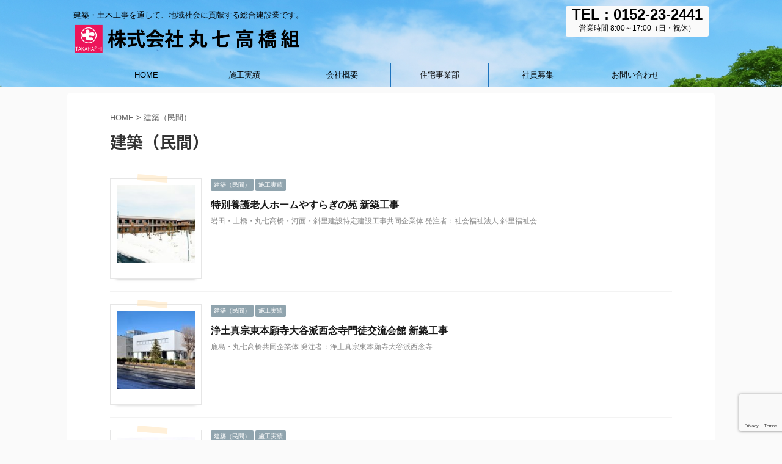

--- FILE ---
content_type: text/html; charset=UTF-8
request_url: https://takahashi-gumi.co.jp/tag/%E5%BB%BA%E7%AF%89%EF%BC%88%E6%B0%91%E9%96%93%EF%BC%89
body_size: 7824
content:
<!DOCTYPE html>
<!--[if lt IE 7]>
<html class="ie6" lang="ja"> <![endif]-->
<!--[if IE 7]>
<html class="i7" lang="ja"> <![endif]-->
<!--[if IE 8]>
<html class="ie" lang="ja"> <![endif]-->
<!--[if gt IE 8]><!-->
<html lang="ja" class="">
	<!--<![endif]-->
	<head prefix="og: http://ogp.me/ns# fb: http://ogp.me/ns/fb# article: http://ogp.me/ns/article#">
		<meta charset="UTF-8" >
		<meta name="viewport" content="width=device-width,initial-scale=1.0,user-scalable=no,viewport-fit=cover">
		<meta name="format-detection" content="telephone=no" >

					<meta name="robots" content="noindex,follow">
		
		<link rel="alternate" type="application/rss+xml" title="株式会社 丸七高橋組 RSS Feed" href="https://takahashi-gumi.co.jp/feed" />
		<link rel="pingback" href="https://takahashi-gumi.co.jp/xmlrpc.php" >
		<!--[if lt IE 9]>
		<script src="https://takahashi-gumi.co.jp/wp-content/themes/affinger5/js/html5shiv.js"></script>
		<![endif]-->
				<title>建築（民間） | 株式会社 丸七高橋組</title>

<!-- All In One SEO Pack 3.6.2[933,959] -->
<link rel="next" href="https://takahashi-gumi.co.jp/tag/%E5%BB%BA%E7%AF%89%EF%BC%88%E6%B0%91%E9%96%93%EF%BC%89/page/2" />

<script type="application/ld+json" class="aioseop-schema">{"@context":"https://schema.org","@graph":[{"@type":"Organization","@id":"https://takahashi-gumi.co.jp/#organization","url":"https://takahashi-gumi.co.jp/","name":"株式会社 丸七高橋組","sameAs":[]},{"@type":"WebSite","@id":"https://takahashi-gumi.co.jp/#website","url":"https://takahashi-gumi.co.jp/","name":"株式会社 丸七高橋組","publisher":{"@id":"https://takahashi-gumi.co.jp/#organization"},"potentialAction":{"@type":"SearchAction","target":"https://takahashi-gumi.co.jp/?s={search_term_string}","query-input":"required name=search_term_string"}},{"@type":"CollectionPage","@id":"https://takahashi-gumi.co.jp/tag/%e5%bb%ba%e7%af%89%ef%bc%88%e6%b0%91%e9%96%93%ef%bc%89#collectionpage","url":"https://takahashi-gumi.co.jp/tag/%e5%bb%ba%e7%af%89%ef%bc%88%e6%b0%91%e9%96%93%ef%bc%89","inLanguage":"ja","name":"建築（民間）","isPartOf":{"@id":"https://takahashi-gumi.co.jp/#website"},"breadcrumb":{"@id":"https://takahashi-gumi.co.jp/tag/%e5%bb%ba%e7%af%89%ef%bc%88%e6%b0%91%e9%96%93%ef%bc%89#breadcrumblist"}},{"@type":"BreadcrumbList","@id":"https://takahashi-gumi.co.jp/tag/%e5%bb%ba%e7%af%89%ef%bc%88%e6%b0%91%e9%96%93%ef%bc%89#breadcrumblist","itemListElement":[{"@type":"ListItem","position":1,"item":{"@type":"WebPage","@id":"https://takahashi-gumi.co.jp/","url":"https://takahashi-gumi.co.jp/","name":"斜里の建設会社 丸七高橋組｜斜里・北見・網走の建築・土木工事"}},{"@type":"ListItem","position":2,"item":{"@type":"WebPage","@id":"https://takahashi-gumi.co.jp/tag/%e5%bb%ba%e7%af%89%ef%bc%88%e6%b0%91%e9%96%93%ef%bc%89","url":"https://takahashi-gumi.co.jp/tag/%e5%bb%ba%e7%af%89%ef%bc%88%e6%b0%91%e9%96%93%ef%bc%89","name":"建築（民間）"}}]}]}</script>
<link rel="canonical" href="https://takahashi-gumi.co.jp/tag/%e5%bb%ba%e7%af%89%ef%bc%88%e6%b0%91%e9%96%93%ef%bc%89" />
			<script type="text/javascript" >
				window.ga=window.ga||function(){(ga.q=ga.q||[]).push(arguments)};ga.l=+new Date;
				ga('create', 'UA-151949082-1', 'auto');
				// Plugins
				
				ga('send', 'pageview');
			</script>
			<script async src="https://www.google-analytics.com/analytics.js"></script>
			<!-- All In One SEO Pack -->
<link rel='dns-prefetch' href='//www.google.com' />
<link rel='dns-prefetch' href='//ajax.googleapis.com' />
<link rel='dns-prefetch' href='//s.w.org' />
		<script type="text/javascript">
			window._wpemojiSettings = {"baseUrl":"https:\/\/s.w.org\/images\/core\/emoji\/12.0.0-1\/72x72\/","ext":".png","svgUrl":"https:\/\/s.w.org\/images\/core\/emoji\/12.0.0-1\/svg\/","svgExt":".svg","source":{"concatemoji":"https:\/\/takahashi-gumi.co.jp\/wp-includes\/js\/wp-emoji-release.min.js?ver=5.4.2"}};
			/*! This file is auto-generated */
			!function(e,a,t){var r,n,o,i,p=a.createElement("canvas"),s=p.getContext&&p.getContext("2d");function c(e,t){var a=String.fromCharCode;s.clearRect(0,0,p.width,p.height),s.fillText(a.apply(this,e),0,0);var r=p.toDataURL();return s.clearRect(0,0,p.width,p.height),s.fillText(a.apply(this,t),0,0),r===p.toDataURL()}function l(e){if(!s||!s.fillText)return!1;switch(s.textBaseline="top",s.font="600 32px Arial",e){case"flag":return!c([127987,65039,8205,9895,65039],[127987,65039,8203,9895,65039])&&(!c([55356,56826,55356,56819],[55356,56826,8203,55356,56819])&&!c([55356,57332,56128,56423,56128,56418,56128,56421,56128,56430,56128,56423,56128,56447],[55356,57332,8203,56128,56423,8203,56128,56418,8203,56128,56421,8203,56128,56430,8203,56128,56423,8203,56128,56447]));case"emoji":return!c([55357,56424,55356,57342,8205,55358,56605,8205,55357,56424,55356,57340],[55357,56424,55356,57342,8203,55358,56605,8203,55357,56424,55356,57340])}return!1}function d(e){var t=a.createElement("script");t.src=e,t.defer=t.type="text/javascript",a.getElementsByTagName("head")[0].appendChild(t)}for(i=Array("flag","emoji"),t.supports={everything:!0,everythingExceptFlag:!0},o=0;o<i.length;o++)t.supports[i[o]]=l(i[o]),t.supports.everything=t.supports.everything&&t.supports[i[o]],"flag"!==i[o]&&(t.supports.everythingExceptFlag=t.supports.everythingExceptFlag&&t.supports[i[o]]);t.supports.everythingExceptFlag=t.supports.everythingExceptFlag&&!t.supports.flag,t.DOMReady=!1,t.readyCallback=function(){t.DOMReady=!0},t.supports.everything||(n=function(){t.readyCallback()},a.addEventListener?(a.addEventListener("DOMContentLoaded",n,!1),e.addEventListener("load",n,!1)):(e.attachEvent("onload",n),a.attachEvent("onreadystatechange",function(){"complete"===a.readyState&&t.readyCallback()})),(r=t.source||{}).concatemoji?d(r.concatemoji):r.wpemoji&&r.twemoji&&(d(r.twemoji),d(r.wpemoji)))}(window,document,window._wpemojiSettings);
		</script>
		<style type="text/css">
img.wp-smiley,
img.emoji {
	display: inline !important;
	border: none !important;
	box-shadow: none !important;
	height: 1em !important;
	width: 1em !important;
	margin: 0 .07em !important;
	vertical-align: -0.1em !important;
	background: none !important;
	padding: 0 !important;
}
</style>
	<link rel='stylesheet' id='wp-block-library-css'  href='https://takahashi-gumi.co.jp/wp-includes/css/dist/block-library/style.min.css?ver=5.4.2' type='text/css' media='all' />
<link rel='stylesheet' id='contact-form-7-css'  href='https://takahashi-gumi.co.jp/wp-content/plugins/contact-form-7/includes/css/styles.css?ver=5.1.9' type='text/css' media='all' />
<link rel='stylesheet' id='normalize-css'  href='https://takahashi-gumi.co.jp/wp-content/themes/affinger5/css/normalize.css?ver=1.5.9' type='text/css' media='all' />
<link rel='stylesheet' id='font-awesome-css'  href='https://takahashi-gumi.co.jp/wp-content/themes/affinger5/css/fontawesome/css/font-awesome.min.css?ver=4.7.0' type='text/css' media='all' />
<link rel='stylesheet' id='font-awesome-animation-css'  href='https://takahashi-gumi.co.jp/wp-content/themes/affinger5/css/fontawesome/css/font-awesome-animation.min.css?ver=5.4.2' type='text/css' media='all' />
<link rel='stylesheet' id='st_svg-css'  href='https://takahashi-gumi.co.jp/wp-content/themes/affinger5/st_svg/style.css?ver=5.4.2' type='text/css' media='all' />
<link rel='stylesheet' id='slick-css'  href='https://takahashi-gumi.co.jp/wp-content/themes/affinger5/vendor/slick/slick.css?ver=1.8.0' type='text/css' media='all' />
<link rel='stylesheet' id='slick-theme-css'  href='https://takahashi-gumi.co.jp/wp-content/themes/affinger5/vendor/slick/slick-theme.css?ver=1.8.0' type='text/css' media='all' />
<link rel='stylesheet' id='fonts-googleapis-notosansjp-css'  href='//fonts.googleapis.com/css?family=Noto+Sans+JP%3A400%2C700&#038;display=swap&#038;subset=japanese&#038;ver=5.4.2' type='text/css' media='all' />
<link rel='stylesheet' id='style-css'  href='https://takahashi-gumi.co.jp/wp-content/themes/affinger5/style.css?ver=5.4.2' type='text/css' media='all' />
<link rel='stylesheet' id='child-style-css'  href='https://takahashi-gumi.co.jp/wp-content/themes/affinger5-child/style.css?ver=5.4.2' type='text/css' media='all' />
<link rel='stylesheet' id='single-css'  href='https://takahashi-gumi.co.jp/wp-content/themes/affinger5/st-rankcss.php' type='text/css' media='all' />
<link rel='stylesheet' id='st-themecss-css'  href='https://takahashi-gumi.co.jp/wp-content/themes/affinger5/st-themecss-loader.php?ver=5.4.2' type='text/css' media='all' />
<script type='text/javascript' src='//ajax.googleapis.com/ajax/libs/jquery/1.11.3/jquery.min.js?ver=1.11.3'></script>
<link rel='https://api.w.org/' href='https://takahashi-gumi.co.jp/wp-json/' />
<link rel="next" href="https://takahashi-gumi.co.jp/tag/%E5%BB%BA%E7%AF%89%EF%BC%88%E6%B0%91%E9%96%93%EF%BC%89/page/2" />
<link rel="shortcut icon" href="https://takahashi-gumi.sakura.ne.jp/takahashi-gumi/wp-content/uploads/2019/06/favicon.ico" >
<link rel="apple-touch-icon-precomposed" href="https://takahashi-gumi.sakura.ne.jp/takahashi-gumi/wp-content/uploads/2019/09/logo_4.png" />
<style type="text/css">.recentcomments a{display:inline !important;padding:0 !important;margin:0 !important;}</style><link rel="icon" href="https://takahashi-gumi.co.jp/wp-content/uploads/2019/06/favicon.ico" sizes="32x32" />
<link rel="icon" href="https://takahashi-gumi.co.jp/wp-content/uploads/2019/06/favicon.ico" sizes="192x192" />
<link rel="apple-touch-icon" href="https://takahashi-gumi.co.jp/wp-content/uploads/2019/06/favicon.ico" />
<meta name="msapplication-TileImage" content="https://takahashi-gumi.co.jp/wp-content/uploads/2019/06/favicon.ico" />
		<style type="text/css" id="wp-custom-css">
			/*お問い合わせCSS*/
.cp_table *, .cp_table *:before, .cp_table *:after {
	-webkit-box-sizing: border-box;
	box-sizing: border-box;
}
.cp_table {
	width: 100%;
	border-collapse: collapse;
}
.cp_table th, .cp_table  td {
	padding: 10px;
	border: 1px solid #dddddd;
}
.cp_table th {
	width: 30%;
	text-align: left;
	background: #f4f4f4;
}
@media only screen and (max-width:480px) {
	.cp_table {
		margin: 0;
	}
	.cp_table th, .cp_table td {
		width: 100%;
		display: block;
		border-top: none;
	}
	.cp_table tr:first-child th {
		border-top: 1px solid #dddddd;
	}
}
/**/
/* 必須マーク */
.must {
	background: #FF1A00;
}

/* 任意マーク */
.free {
	background: #999;
}

.must,
.free {
	color: #FFF;
	border-radius: 3px;
	font-size: 12px;
	margin-right: 10px;
	padding: 5px 10px;
	letter-spacing: 0.2em;
}		</style>
					<script>
		(function (i, s, o, g, r, a, m) {
			i['GoogleAnalyticsObject'] = r;
			i[r] = i[r] || function () {
					(i[r].q = i[r].q || []).push(arguments)
				}, i[r].l = 1 * new Date();
			a = s.createElement(o),
				m = s.getElementsByTagName(o)[0];
			a.async = 1;
			a.src = g;
			m.parentNode.insertBefore(a, m)
		})(window, document, 'script', '//www.google-analytics.com/analytics.js', 'ga');

		ga('create', 'UA-151949082-1', 'auto');
		ga('send', 'pageview');

	</script>
					


<script>
jQuery(function(){
    jQuery('.st-btn-open').click(function(){
        jQuery(this).next('.st-slidebox').stop(true, true).slideToggle();
    });
});
</script>
	<script>
		jQuery(function(){
		jQuery('.post h2 , .h2modoki').wrapInner('<span class="st-dash-design"></span>');
		}) 
	</script>

<script>
	jQuery(function(){
		jQuery("#toc_container:not(:has(ul ul))").addClass("only-toc");
		jQuery(".st-ac-box ul:has(.cat-item)").each(function(){
			jQuery(this).addClass("st-ac-cat");
		});
	});
</script>

<script>
	jQuery(function(){
						jQuery('.st-star').parent('.rankh4').css('padding-bottom','5px'); // スターがある場合のランキング見出し調整
	});
</script>

			</head>
	<body class="archive tag tag-10 not-front-page" >
				<div id="st-ami">
				<div id="wrapper" class="colum1">
				<div id="wrapper-in">
					<header id="">
						<div id="headbox-bg">
							<div class="clearfix" id="headbox">
																	<div id="header-l">
										
            
			
				<!-- キャプション -->
				                
					              		 	 <p class="descr sitenametop">
               		     	建築・土木工事を通して、地域社会に貢献する総合建設業です。               			 </p>
					                    
				                
				<!-- ロゴ又はブログ名 -->
				              		  <p class="sitename"><a href="https://takahashi-gumi.co.jp/">
                  		                        		  <img class="sitename-bottom" alt="株式会社 丸七高橋組" src="https://takahashi-gumi.co.jp/wp-content/uploads/2019/09/takahashi-gumi_web.png" >
                   		               		  </a></p>
            					<!-- ロゴ又はブログ名ここまで -->

			    
		
    									</div><!-- /#header-l -->
								<div id="header-r" class="smanone">
									
	<div id="text-9" class="headbox widget_text">			<div class="textwidget"><p><span style="font-size: x-large;"><strong>TEL : 0152-23-2441</strong></span><br />
営業時間 8:00～17:00（日・祝休）</p>
</div>
		</div>								</div><!-- /#header-r -->
							</div><!-- /#headbox-bg -->
						</div><!-- /#headbox clearfix -->

						
						
						
						
											
<div id="gazou-wide">
			<div id="st-menubox">
			<div id="st-menuwide">
				<nav class="smanone clearfix"><ul id="menu-%e3%83%a1%e3%82%a4%e3%83%b3" class="menu"><li id="menu-item-74" class="menu-item menu-item-type-post_type menu-item-object-page menu-item-home menu-item-74"><a href="https://takahashi-gumi.co.jp/">HOME</a></li>
<li id="menu-item-501" class="menu-item menu-item-type-post_type menu-item-object-page menu-item-501"><a href="https://takahashi-gumi.co.jp/works">施工実績</a></li>
<li id="menu-item-71" class="menu-item menu-item-type-post_type menu-item-object-page menu-item-71"><a href="https://takahashi-gumi.co.jp/company">会社概要</a></li>
<li id="menu-item-222" class="menu-item menu-item-type-custom menu-item-object-custom menu-item-222"><a target="_blank" rel="noopener noreferrer" href="https://rainierhomes.jp/">住宅事業部</a></li>
<li id="menu-item-235" class="menu-item menu-item-type-post_type menu-item-object-page menu-item-235"><a href="https://takahashi-gumi.co.jp/recruit">社員募集</a></li>
<li id="menu-item-70" class="menu-item menu-item-type-post_type menu-item-object-page menu-item-70"><a href="https://takahashi-gumi.co.jp/contact">お問い合わせ</a></li>
</ul></nav>			</div>
		</div>
				</div>
					
					
					</header>

					

					<div id="content-w">

					
					
					


<div id="content" class="clearfix">
	<div id="contentInner">
		<main >
			<article>
				<!--ぱんくず -->
									<div id="breadcrumb">
					<ol>
						<li><a href="https://takahashi-gumi.co.jp"><span>HOME</span></a> > </li>
						<li>建築（民間）</li>
					</ol>
					</div>
								<!--/ ぱんくず -->
				<!--ループ開始-->
				<h1 class="entry-title">
											建築（民間）									</h1>
				<div class="kanren ">
						<dl class="clearfix">
			<dt><a href="https://takahashi-gumi.co.jp/works/arc19.html">
											<img width="150" height="150" src="https://takahashi-gumi.co.jp/wp-content/uploads/2019/08/yasuragi2-150x150.jpg" class="attachment-st_thumb150 size-st_thumb150 wp-post-image" alt="" srcset="https://takahashi-gumi.co.jp/wp-content/uploads/2019/08/yasuragi2-150x150.jpg 150w, https://takahashi-gumi.co.jp/wp-content/uploads/2019/08/yasuragi2-60x60.jpg 60w" sizes="(max-width: 150px) 100vw, 150px" />									</a></dt>
			<dd>
				
	
	<p class="st-catgroup itiran-category">
		<a href="https://takahashi-gumi.co.jp/category/kenchiku_minkan" title="View all posts in 建築（民間）" rel="category tag"><span class="catname st-catid14">建築（民間）</span></a> <a href="https://takahashi-gumi.co.jp/category/works" title="View all posts in 施工実績" rel="category tag"><span class="catname st-catid5">施工実績</span></a>	</p>
				<h3><a href="https://takahashi-gumi.co.jp/works/arc19.html">
						特別養護老人ホームやすらぎの苑 新築工事					</a></h3>

				
					<div class="st-excerpt smanone">
		<p>岩田・土橋・丸七高橋・河面・斜里建設特定建設工事共同企業体 発注者：社会福祉法人 斜里福祉会</p>
	</div>
							</dd>
		</dl>
						<dl class="clearfix">
			<dt><a href="https://takahashi-gumi.co.jp/works/arc18.html">
											<img width="150" height="150" src="https://takahashi-gumi.co.jp/wp-content/uploads/2019/08/sainenji-150x150.jpg" class="attachment-st_thumb150 size-st_thumb150 wp-post-image" alt="" srcset="https://takahashi-gumi.co.jp/wp-content/uploads/2019/08/sainenji-150x150.jpg 150w, https://takahashi-gumi.co.jp/wp-content/uploads/2019/08/sainenji-60x60.jpg 60w" sizes="(max-width: 150px) 100vw, 150px" />									</a></dt>
			<dd>
				
	
	<p class="st-catgroup itiran-category">
		<a href="https://takahashi-gumi.co.jp/category/kenchiku_minkan" title="View all posts in 建築（民間）" rel="category tag"><span class="catname st-catid14">建築（民間）</span></a> <a href="https://takahashi-gumi.co.jp/category/works" title="View all posts in 施工実績" rel="category tag"><span class="catname st-catid5">施工実績</span></a>	</p>
				<h3><a href="https://takahashi-gumi.co.jp/works/arc18.html">
						浄土真宗東本願寺大谷派西念寺門徒交流会館 新築工事					</a></h3>

				
					<div class="st-excerpt smanone">
		<p>鹿島・丸七高橋共同企業体 発注者：浄土真宗東本願寺大谷派西念寺</p>
	</div>
							</dd>
		</dl>
						<dl class="clearfix">
			<dt><a href="https://takahashi-gumi.co.jp/works/arc17.html">
											<img width="150" height="150" src="https://takahashi-gumi.co.jp/wp-content/uploads/2019/08/shiretokoya-150x150.jpg" class="attachment-st_thumb150 size-st_thumb150 wp-post-image" alt="" srcset="https://takahashi-gumi.co.jp/wp-content/uploads/2019/08/shiretokoya-150x150.jpg 150w, https://takahashi-gumi.co.jp/wp-content/uploads/2019/08/shiretokoya-60x60.jpg 60w" sizes="(max-width: 150px) 100vw, 150px" />									</a></dt>
			<dd>
				
	
	<p class="st-catgroup itiran-category">
		<a href="https://takahashi-gumi.co.jp/category/kenchiku_minkan" title="View all posts in 建築（民間）" rel="category tag"><span class="catname st-catid14">建築（民間）</span></a> <a href="https://takahashi-gumi.co.jp/category/works" title="View all posts in 施工実績" rel="category tag"><span class="catname st-catid5">施工実績</span></a>	</p>
				<h3><a href="https://takahashi-gumi.co.jp/works/arc17.html">
						斜里工房しれとこ屋 建設工事					</a></h3>

				
					<div class="st-excerpt smanone">
		<p>土橋・丸七高橋・丹羽共同企業体 発注者：（株）斜里工房知床屋</p>
	</div>
							</dd>
		</dl>
						<dl class="clearfix">
			<dt><a href="https://takahashi-gumi.co.jp/works/arc16.html">
											<img width="150" height="150" src="https://takahashi-gumi.co.jp/wp-content/uploads/2019/08/imo_soko-150x150.jpg" class="attachment-st_thumb150 size-st_thumb150 wp-post-image" alt="" srcset="https://takahashi-gumi.co.jp/wp-content/uploads/2019/08/imo_soko-150x150.jpg 150w, https://takahashi-gumi.co.jp/wp-content/uploads/2019/08/imo_soko-60x60.jpg 60w" sizes="(max-width: 150px) 100vw, 150px" />									</a></dt>
			<dd>
				
	
	<p class="st-catgroup itiran-category">
		<a href="https://takahashi-gumi.co.jp/category/kenchiku_minkan" title="View all posts in 建築（民間）" rel="category tag"><span class="catname st-catid14">建築（民間）</span></a> <a href="https://takahashi-gumi.co.jp/category/works" title="View all posts in 施工実績" rel="category tag"><span class="catname st-catid5">施工実績</span></a>	</p>
				<h3><a href="https://takahashi-gumi.co.jp/works/arc16.html">
						平成20年度 強い農業づくり事業（産地競争力の強化）斜里町農業協同組合加工馬鈴薯集出荷貯蔵施設新築工事					</a></h3>

				
					<div class="st-excerpt smanone">
		<p>萩原・高橋組・斜里・河面組・土橋経常建設共同企業体 発注者：斜里町農業協同組合</p>
	</div>
							</dd>
		</dl>
						<dl class="clearfix">
			<dt><a href="https://takahashi-gumi.co.jp/works/arc15.html">
											<img width="150" height="150" src="https://takahashi-gumi.co.jp/wp-content/uploads/2019/08/akinokawa-150x150.jpg" class="attachment-st_thumb150 size-st_thumb150 wp-post-image" alt="" srcset="https://takahashi-gumi.co.jp/wp-content/uploads/2019/08/akinokawa-150x150.jpg 150w, https://takahashi-gumi.co.jp/wp-content/uploads/2019/08/akinokawa-60x60.jpg 60w" sizes="(max-width: 150px) 100vw, 150px" />									</a></dt>
			<dd>
				
	
	<p class="st-catgroup itiran-category">
		<a href="https://takahashi-gumi.co.jp/category/kenchiku_minkan" title="View all posts in 建築（民間）" rel="category tag"><span class="catname st-catid14">建築（民間）</span></a> <a href="https://takahashi-gumi.co.jp/category/works" title="View all posts in 施工実績" rel="category tag"><span class="catname st-catid5">施工実績</span></a>	</p>
				<h3><a href="https://takahashi-gumi.co.jp/works/arc15.html">
						秋の川さけ・ます第２ふ化場新築工事					</a></h3>

				
					<div class="st-excerpt smanone">
		<p>斜里・丸七高橋・野村・石井経常建設共同企業体 発注者：社団法人北見管内さけ・ます増殖事業協会</p>
	</div>
							</dd>
		</dl>
						<dl class="clearfix">
			<dt><a href="https://takahashi-gumi.co.jp/works/arc14.html">
											<img width="150" height="150" src="https://takahashi-gumi.co.jp/wp-content/uploads/2019/08/grouphome-150x150.jpg" class="attachment-st_thumb150 size-st_thumb150 wp-post-image" alt="" srcset="https://takahashi-gumi.co.jp/wp-content/uploads/2019/08/grouphome-150x150.jpg 150w, https://takahashi-gumi.co.jp/wp-content/uploads/2019/08/grouphome-60x60.jpg 60w" sizes="(max-width: 150px) 100vw, 150px" />									</a></dt>
			<dd>
				
	
	<p class="st-catgroup itiran-category">
		<a href="https://takahashi-gumi.co.jp/category/kenchiku_minkan" title="View all posts in 建築（民間）" rel="category tag"><span class="catname st-catid14">建築（民間）</span></a> <a href="https://takahashi-gumi.co.jp/category/works" title="View all posts in 施工実績" rel="category tag"><span class="catname st-catid5">施工実績</span></a>	</p>
				<h3><a href="https://takahashi-gumi.co.jp/works/arc14.html">
						株式会社慈光グループホーム新築工事					</a></h3>

				
					<div class="st-excerpt smanone">
		<p>丸七高橋・土橋特定建設工事共同企業体 発注者：株式会社慈光</p>
	</div>
							</dd>
		</dl>
						<dl class="clearfix">
			<dt><a href="https://takahashi-gumi.co.jp/works/arc13.html">
											<img width="150" height="150" src="https://takahashi-gumi.co.jp/wp-content/uploads/2019/08/komugi_kanso-150x150.jpg" class="attachment-st_thumb150 size-st_thumb150 wp-post-image" alt="" srcset="https://takahashi-gumi.co.jp/wp-content/uploads/2019/08/komugi_kanso-150x150.jpg 150w, https://takahashi-gumi.co.jp/wp-content/uploads/2019/08/komugi_kanso-60x60.jpg 60w" sizes="(max-width: 150px) 100vw, 150px" />									</a></dt>
			<dd>
				
	
	<p class="st-catgroup itiran-category">
		<a href="https://takahashi-gumi.co.jp/category/kenchiku_minkan" title="View all posts in 建築（民間）" rel="category tag"><span class="catname st-catid14">建築（民間）</span></a> <a href="https://takahashi-gumi.co.jp/category/works" title="View all posts in 施工実績" rel="category tag"><span class="catname st-catid5">施工実績</span></a>	</p>
				<h3><a href="https://takahashi-gumi.co.jp/works/arc13.html">
						平成22年度 農山漁村活性化プロジェクト支援交付金 斜里町農協小麦乾燥貯蔵施設増設工事					</a></h3>

				
					<div class="st-excerpt smanone">
		<p>萩原・高橋組・斜里共同企業体 発注者：北斗工機株式会社・ナラサキ産業株式会社</p>
	</div>
							</dd>
		</dl>
						<dl class="clearfix">
			<dt><a href="https://takahashi-gumi.co.jp/works/arc12.html">
											<img width="150" height="150" src="https://takahashi-gumi.co.jp/wp-content/uploads/2019/08/syari_soko-150x150.jpg" class="attachment-st_thumb150 size-st_thumb150 wp-post-image" alt="" srcset="https://takahashi-gumi.co.jp/wp-content/uploads/2019/08/syari_soko-150x150.jpg 150w, https://takahashi-gumi.co.jp/wp-content/uploads/2019/08/syari_soko-60x60.jpg 60w" sizes="(max-width: 150px) 100vw, 150px" />									</a></dt>
			<dd>
				
	
	<p class="st-catgroup itiran-category">
		<a href="https://takahashi-gumi.co.jp/category/kenchiku_minkan" title="View all posts in 建築（民間）" rel="category tag"><span class="catname st-catid14">建築（民間）</span></a> <a href="https://takahashi-gumi.co.jp/category/works" title="View all posts in 施工実績" rel="category tag"><span class="catname st-catid5">施工実績</span></a>	</p>
				<h3><a href="https://takahashi-gumi.co.jp/works/arc12.html">
						斜里捕獲場倉庫新築工事					</a></h3>

				
					<div class="st-excerpt smanone">
		<p>株式会社 丸七高橋組 発注者：社団法人北見管内さけ・ます増殖事業協会</p>
	</div>
							</dd>
		</dl>
						<dl class="clearfix">
			<dt><a href="https://takahashi-gumi.co.jp/works/arc11.html">
											<img width="150" height="150" src="https://takahashi-gumi.co.jp/wp-content/uploads/2019/08/h24iwaobetsu-thumb-640xauto-30-150x150.jpg" class="attachment-st_thumb150 size-st_thumb150 wp-post-image" alt="" srcset="https://takahashi-gumi.co.jp/wp-content/uploads/2019/08/h24iwaobetsu-thumb-640xauto-30-150x150.jpg 150w, https://takahashi-gumi.co.jp/wp-content/uploads/2019/08/h24iwaobetsu-thumb-640xauto-30-60x60.jpg 60w" sizes="(max-width: 150px) 100vw, 150px" />									</a></dt>
			<dd>
				
	
	<p class="st-catgroup itiran-category">
		<a href="https://takahashi-gumi.co.jp/category/kenchiku_minkan" title="View all posts in 建築（民間）" rel="category tag"><span class="catname st-catid14">建築（民間）</span></a> <a href="https://takahashi-gumi.co.jp/category/works" title="View all posts in 施工実績" rel="category tag"><span class="catname st-catid5">施工実績</span></a>	</p>
				<h3><a href="https://takahashi-gumi.co.jp/works/arc11.html">
						岩尾別ふ化場飼育施設等整備工事					</a></h3>

				
					<div class="st-excerpt smanone">
		<p>丸七高橋・野村経常建設共同企業体 発注者：社団法人北見管内さけ・ます増殖事業協会</p>
	</div>
							</dd>
		</dl>
						<dl class="clearfix">
			<dt><a href="https://takahashi-gumi.co.jp/works/arc10.html">
											<img width="150" height="150" src="https://takahashi-gumi.co.jp/wp-content/uploads/2019/08/h24seisan-thumb-640xauto-31-150x150.jpg" class="attachment-st_thumb150 size-st_thumb150 wp-post-image" alt="" srcset="https://takahashi-gumi.co.jp/wp-content/uploads/2019/08/h24seisan-thumb-640xauto-31-150x150.jpg 150w, https://takahashi-gumi.co.jp/wp-content/uploads/2019/08/h24seisan-thumb-640xauto-31-60x60.jpg 60w" sizes="(max-width: 150px) 100vw, 150px" />									</a></dt>
			<dd>
				
	
	<p class="st-catgroup itiran-category">
		<a href="https://takahashi-gumi.co.jp/category/kenchiku_minkan" title="View all posts in 建築（民間）" rel="category tag"><span class="catname st-catid14">建築（民間）</span></a> <a href="https://takahashi-gumi.co.jp/category/works" title="View all posts in 施工実績" rel="category tag"><span class="catname st-catid5">施工実績</span></a>	</p>
				<h3><a href="https://takahashi-gumi.co.jp/works/arc10.html">
						社宅新築工事					</a></h3>

				
					<div class="st-excerpt smanone">
		<p>株式会社　丸七高橋組 発注者：斜里漁業生産組合</p>
	</div>
							</dd>
		</dl>
	</div>
					<div class="st-pagelink">
		<div class="st-pagelink-in">
		<span aria-current="page" class="page-numbers current">1</span>
<a class="page-numbers" href="https://takahashi-gumi.co.jp/tag/%E5%BB%BA%E7%AF%89%EF%BC%88%E6%B0%91%E9%96%93%EF%BC%89/page/2">2</a>
<a class="next page-numbers" href="https://takahashi-gumi.co.jp/tag/%E5%BB%BA%E7%AF%89%EF%BC%88%E6%B0%91%E9%96%93%EF%BC%89/page/2">Next &raquo;</a>		</div>
	</div>
			</article>
		</main>
	</div>
	<!-- /#contentInner -->
	</div>
<!--/#content -->
</div><!-- /contentw -->
<footer>
<div id="footer">
<div id="footer-in">
<div class="footermenubox clearfix "><ul id="menu-%e3%83%95%e3%83%83%e3%82%bf%e3%83%bc" class="footermenust"><li id="menu-item-122" class="menu-item menu-item-type-post_type menu-item-object-page menu-item-home menu-item-122"><a href="https://takahashi-gumi.co.jp/">HOME</a></li>
<li id="menu-item-121" class="menu-item menu-item-type-post_type menu-item-object-page menu-item-121"><a href="https://takahashi-gumi.co.jp/contact">お問い合わせ</a></li>
<li id="menu-item-123" class="menu-item menu-item-type-post_type menu-item-object-page menu-item-privacy-policy menu-item-123"><a href="https://takahashi-gumi.co.jp/privacy-policy">プライバシーポリシー</a></li>
</ul></div>
			<div class="footer-wbox clearfix">
			<div class="footer-r">
				
		<div id="st_custom_html_widget-11" class="widget_text footer-rbox widget_st_custom_html_widget">
		
		<div class="textwidget custom-html-widget">
			<p style="line-height: 12pt;"><font size="2"><b>株式会社 丸七高橋組</b></font></p>
<p style="line-height: 10pt;"><font size="2"><b>本社</b></font></p>
〒099-4115<br>
北海道斜里郡斜里町光陽町16番地8<br>
TEL: 0152-23-2441（代表）<br>
FAX: 0152-23-3052
<br><br>		</div>

		</div>
		
		<div id="st_custom_html_widget-10" class="widget_text footer-rbox widget_st_custom_html_widget">
		
		<div class="textwidget custom-html-widget">
			<p style="line-height: 10pt;"><font size="2"><b>北見営業所</b></font></p>
〒090-0834<br>
北海道北見市とん田西町218番地13号 1F<br>
TEL/FAX: 0157-57-1533		</div>

		</div>
					</div>
			<div class="footer-l">
				<!-- フッターのメインコンテンツ -->
	<h3 class="footerlogo">
	<!-- ロゴ又はブログ名 -->
			<a href="https://takahashi-gumi.co.jp/">
										<img alt="株式会社 丸七高橋組" src="https://takahashi-gumi.co.jp/wp-content/uploads/2019/09/takahashi-gumi_web.png" >
								</a>
		</h3>
			<p class="footer-description">
			<a href="https://takahashi-gumi.co.jp/">建築・土木工事を通して、地域社会に貢献する総合建設業です。</a>
		</p>
			
	<div id="text-9" class="headbox widget_text">			<div class="textwidget"><p><span style="font-size: x-large;"><strong>TEL : 0152-23-2441</strong></span><br />
営業時間 8:00～17:00（日・祝休）</p>
</div>
		</div>			</div>
		</div>
	</div>

</div>
</footer>
</div>
<!-- /#wrapperin -->
</div>
<!-- /#wrapper -->
</div><!-- /#st-ami -->
<p class="copyr" data-copyr>Copyright&copy; 株式会社 丸七高橋組 ,  2026 All&ensp;Rights Reserved.</p><script type='text/javascript'>
/* <![CDATA[ */
var wpcf7 = {"apiSettings":{"root":"https:\/\/takahashi-gumi.co.jp\/wp-json\/contact-form-7\/v1","namespace":"contact-form-7\/v1"}};
/* ]]> */
</script>
<script type='text/javascript' src='https://takahashi-gumi.co.jp/wp-content/plugins/contact-form-7/includes/js/scripts.js?ver=5.1.9'></script>
<script type='text/javascript' src='https://www.google.com/recaptcha/api.js?render=6Leu02UkAAAAAOmMTs3qzDcz0BLcg6thfUTBlPck&#038;ver=3.0'></script>
<script type='text/javascript' src='https://takahashi-gumi.co.jp/wp-content/plugins/wp-google-my-business-auto-publish/inc/external/slick.min.js?ver=1.9'></script>
<script type='text/javascript'>
/* <![CDATA[ */
var ST = {"ajax_url":"https:\/\/takahashi-gumi.co.jp\/wp-admin\/admin-ajax.php","expand_accordion_menu":"","sidemenu_accordion":"","is_mobile":""};
/* ]]> */
</script>
<script type='text/javascript' src='https://takahashi-gumi.co.jp/wp-content/themes/affinger5/js/base.js?ver=5.4.2'></script>
<script type='text/javascript' src='https://takahashi-gumi.co.jp/wp-content/themes/affinger5/js/scroll.js?ver=5.4.2'></script>
<script type='text/javascript' src='https://takahashi-gumi.co.jp/wp-content/themes/affinger5/js/st-copy-text.js?ver=5.4.2'></script>
<script type='text/javascript' src='https://takahashi-gumi.co.jp/wp-includes/js/wp-embed.min.js?ver=5.4.2'></script>
	<script>
		(function (window, document, $, undefined) {
			'use strict';

			$(function () {
				var s = $('[data-copyr]'), t = $('#footer-in');
				
				s.length && t.length && t.append(s);
			});
		}(window, window.document, jQuery));
	</script><script type="text/javascript">
( function( sitekey, actions ) {

	document.addEventListener( 'DOMContentLoaded', function( event ) {
		var wpcf7recaptcha = {

			execute: function( action ) {
				grecaptcha.execute(
					sitekey,
					{ action: action }
				).then( function( token ) {
					var event = new CustomEvent( 'wpcf7grecaptchaexecuted', {
						detail: {
							action: action,
							token: token,
						},
					} );

					document.dispatchEvent( event );
				} );
			},

			executeOnHomepage: function() {
				wpcf7recaptcha.execute( actions[ 'homepage' ] );
			},

			executeOnContactform: function() {
				wpcf7recaptcha.execute( actions[ 'contactform' ] );
			},

		};

		grecaptcha.ready(
			wpcf7recaptcha.executeOnHomepage
		);

		document.addEventListener( 'change',
			wpcf7recaptcha.executeOnContactform, false
		);

		document.addEventListener( 'wpcf7submit',
			wpcf7recaptcha.executeOnHomepage, false
		);

	} );

	document.addEventListener( 'wpcf7grecaptchaexecuted', function( event ) {
		var fields = document.querySelectorAll(
			"form.wpcf7-form input[name='g-recaptcha-response']"
		);

		for ( var i = 0; i < fields.length; i++ ) {
			var field = fields[ i ];
			field.setAttribute( 'value', event.detail.token );
		}
	} );

} )(
	'6Leu02UkAAAAAOmMTs3qzDcz0BLcg6thfUTBlPck',
	{"homepage":"homepage","contactform":"contactform"}
);
</script>
					<div id="page-top"><a href="#wrapper" class="fa fa-angle-up"></a></div>
		</body></html>


--- FILE ---
content_type: text/html; charset=utf-8
request_url: https://www.google.com/recaptcha/api2/anchor?ar=1&k=6Leu02UkAAAAAOmMTs3qzDcz0BLcg6thfUTBlPck&co=aHR0cHM6Ly90YWthaGFzaGktZ3VtaS5jby5qcDo0NDM.&hl=en&v=PoyoqOPhxBO7pBk68S4YbpHZ&size=invisible&anchor-ms=20000&execute-ms=30000&cb=430gqw58wxti
body_size: 48477
content:
<!DOCTYPE HTML><html dir="ltr" lang="en"><head><meta http-equiv="Content-Type" content="text/html; charset=UTF-8">
<meta http-equiv="X-UA-Compatible" content="IE=edge">
<title>reCAPTCHA</title>
<style type="text/css">
/* cyrillic-ext */
@font-face {
  font-family: 'Roboto';
  font-style: normal;
  font-weight: 400;
  font-stretch: 100%;
  src: url(//fonts.gstatic.com/s/roboto/v48/KFO7CnqEu92Fr1ME7kSn66aGLdTylUAMa3GUBHMdazTgWw.woff2) format('woff2');
  unicode-range: U+0460-052F, U+1C80-1C8A, U+20B4, U+2DE0-2DFF, U+A640-A69F, U+FE2E-FE2F;
}
/* cyrillic */
@font-face {
  font-family: 'Roboto';
  font-style: normal;
  font-weight: 400;
  font-stretch: 100%;
  src: url(//fonts.gstatic.com/s/roboto/v48/KFO7CnqEu92Fr1ME7kSn66aGLdTylUAMa3iUBHMdazTgWw.woff2) format('woff2');
  unicode-range: U+0301, U+0400-045F, U+0490-0491, U+04B0-04B1, U+2116;
}
/* greek-ext */
@font-face {
  font-family: 'Roboto';
  font-style: normal;
  font-weight: 400;
  font-stretch: 100%;
  src: url(//fonts.gstatic.com/s/roboto/v48/KFO7CnqEu92Fr1ME7kSn66aGLdTylUAMa3CUBHMdazTgWw.woff2) format('woff2');
  unicode-range: U+1F00-1FFF;
}
/* greek */
@font-face {
  font-family: 'Roboto';
  font-style: normal;
  font-weight: 400;
  font-stretch: 100%;
  src: url(//fonts.gstatic.com/s/roboto/v48/KFO7CnqEu92Fr1ME7kSn66aGLdTylUAMa3-UBHMdazTgWw.woff2) format('woff2');
  unicode-range: U+0370-0377, U+037A-037F, U+0384-038A, U+038C, U+038E-03A1, U+03A3-03FF;
}
/* math */
@font-face {
  font-family: 'Roboto';
  font-style: normal;
  font-weight: 400;
  font-stretch: 100%;
  src: url(//fonts.gstatic.com/s/roboto/v48/KFO7CnqEu92Fr1ME7kSn66aGLdTylUAMawCUBHMdazTgWw.woff2) format('woff2');
  unicode-range: U+0302-0303, U+0305, U+0307-0308, U+0310, U+0312, U+0315, U+031A, U+0326-0327, U+032C, U+032F-0330, U+0332-0333, U+0338, U+033A, U+0346, U+034D, U+0391-03A1, U+03A3-03A9, U+03B1-03C9, U+03D1, U+03D5-03D6, U+03F0-03F1, U+03F4-03F5, U+2016-2017, U+2034-2038, U+203C, U+2040, U+2043, U+2047, U+2050, U+2057, U+205F, U+2070-2071, U+2074-208E, U+2090-209C, U+20D0-20DC, U+20E1, U+20E5-20EF, U+2100-2112, U+2114-2115, U+2117-2121, U+2123-214F, U+2190, U+2192, U+2194-21AE, U+21B0-21E5, U+21F1-21F2, U+21F4-2211, U+2213-2214, U+2216-22FF, U+2308-230B, U+2310, U+2319, U+231C-2321, U+2336-237A, U+237C, U+2395, U+239B-23B7, U+23D0, U+23DC-23E1, U+2474-2475, U+25AF, U+25B3, U+25B7, U+25BD, U+25C1, U+25CA, U+25CC, U+25FB, U+266D-266F, U+27C0-27FF, U+2900-2AFF, U+2B0E-2B11, U+2B30-2B4C, U+2BFE, U+3030, U+FF5B, U+FF5D, U+1D400-1D7FF, U+1EE00-1EEFF;
}
/* symbols */
@font-face {
  font-family: 'Roboto';
  font-style: normal;
  font-weight: 400;
  font-stretch: 100%;
  src: url(//fonts.gstatic.com/s/roboto/v48/KFO7CnqEu92Fr1ME7kSn66aGLdTylUAMaxKUBHMdazTgWw.woff2) format('woff2');
  unicode-range: U+0001-000C, U+000E-001F, U+007F-009F, U+20DD-20E0, U+20E2-20E4, U+2150-218F, U+2190, U+2192, U+2194-2199, U+21AF, U+21E6-21F0, U+21F3, U+2218-2219, U+2299, U+22C4-22C6, U+2300-243F, U+2440-244A, U+2460-24FF, U+25A0-27BF, U+2800-28FF, U+2921-2922, U+2981, U+29BF, U+29EB, U+2B00-2BFF, U+4DC0-4DFF, U+FFF9-FFFB, U+10140-1018E, U+10190-1019C, U+101A0, U+101D0-101FD, U+102E0-102FB, U+10E60-10E7E, U+1D2C0-1D2D3, U+1D2E0-1D37F, U+1F000-1F0FF, U+1F100-1F1AD, U+1F1E6-1F1FF, U+1F30D-1F30F, U+1F315, U+1F31C, U+1F31E, U+1F320-1F32C, U+1F336, U+1F378, U+1F37D, U+1F382, U+1F393-1F39F, U+1F3A7-1F3A8, U+1F3AC-1F3AF, U+1F3C2, U+1F3C4-1F3C6, U+1F3CA-1F3CE, U+1F3D4-1F3E0, U+1F3ED, U+1F3F1-1F3F3, U+1F3F5-1F3F7, U+1F408, U+1F415, U+1F41F, U+1F426, U+1F43F, U+1F441-1F442, U+1F444, U+1F446-1F449, U+1F44C-1F44E, U+1F453, U+1F46A, U+1F47D, U+1F4A3, U+1F4B0, U+1F4B3, U+1F4B9, U+1F4BB, U+1F4BF, U+1F4C8-1F4CB, U+1F4D6, U+1F4DA, U+1F4DF, U+1F4E3-1F4E6, U+1F4EA-1F4ED, U+1F4F7, U+1F4F9-1F4FB, U+1F4FD-1F4FE, U+1F503, U+1F507-1F50B, U+1F50D, U+1F512-1F513, U+1F53E-1F54A, U+1F54F-1F5FA, U+1F610, U+1F650-1F67F, U+1F687, U+1F68D, U+1F691, U+1F694, U+1F698, U+1F6AD, U+1F6B2, U+1F6B9-1F6BA, U+1F6BC, U+1F6C6-1F6CF, U+1F6D3-1F6D7, U+1F6E0-1F6EA, U+1F6F0-1F6F3, U+1F6F7-1F6FC, U+1F700-1F7FF, U+1F800-1F80B, U+1F810-1F847, U+1F850-1F859, U+1F860-1F887, U+1F890-1F8AD, U+1F8B0-1F8BB, U+1F8C0-1F8C1, U+1F900-1F90B, U+1F93B, U+1F946, U+1F984, U+1F996, U+1F9E9, U+1FA00-1FA6F, U+1FA70-1FA7C, U+1FA80-1FA89, U+1FA8F-1FAC6, U+1FACE-1FADC, U+1FADF-1FAE9, U+1FAF0-1FAF8, U+1FB00-1FBFF;
}
/* vietnamese */
@font-face {
  font-family: 'Roboto';
  font-style: normal;
  font-weight: 400;
  font-stretch: 100%;
  src: url(//fonts.gstatic.com/s/roboto/v48/KFO7CnqEu92Fr1ME7kSn66aGLdTylUAMa3OUBHMdazTgWw.woff2) format('woff2');
  unicode-range: U+0102-0103, U+0110-0111, U+0128-0129, U+0168-0169, U+01A0-01A1, U+01AF-01B0, U+0300-0301, U+0303-0304, U+0308-0309, U+0323, U+0329, U+1EA0-1EF9, U+20AB;
}
/* latin-ext */
@font-face {
  font-family: 'Roboto';
  font-style: normal;
  font-weight: 400;
  font-stretch: 100%;
  src: url(//fonts.gstatic.com/s/roboto/v48/KFO7CnqEu92Fr1ME7kSn66aGLdTylUAMa3KUBHMdazTgWw.woff2) format('woff2');
  unicode-range: U+0100-02BA, U+02BD-02C5, U+02C7-02CC, U+02CE-02D7, U+02DD-02FF, U+0304, U+0308, U+0329, U+1D00-1DBF, U+1E00-1E9F, U+1EF2-1EFF, U+2020, U+20A0-20AB, U+20AD-20C0, U+2113, U+2C60-2C7F, U+A720-A7FF;
}
/* latin */
@font-face {
  font-family: 'Roboto';
  font-style: normal;
  font-weight: 400;
  font-stretch: 100%;
  src: url(//fonts.gstatic.com/s/roboto/v48/KFO7CnqEu92Fr1ME7kSn66aGLdTylUAMa3yUBHMdazQ.woff2) format('woff2');
  unicode-range: U+0000-00FF, U+0131, U+0152-0153, U+02BB-02BC, U+02C6, U+02DA, U+02DC, U+0304, U+0308, U+0329, U+2000-206F, U+20AC, U+2122, U+2191, U+2193, U+2212, U+2215, U+FEFF, U+FFFD;
}
/* cyrillic-ext */
@font-face {
  font-family: 'Roboto';
  font-style: normal;
  font-weight: 500;
  font-stretch: 100%;
  src: url(//fonts.gstatic.com/s/roboto/v48/KFO7CnqEu92Fr1ME7kSn66aGLdTylUAMa3GUBHMdazTgWw.woff2) format('woff2');
  unicode-range: U+0460-052F, U+1C80-1C8A, U+20B4, U+2DE0-2DFF, U+A640-A69F, U+FE2E-FE2F;
}
/* cyrillic */
@font-face {
  font-family: 'Roboto';
  font-style: normal;
  font-weight: 500;
  font-stretch: 100%;
  src: url(//fonts.gstatic.com/s/roboto/v48/KFO7CnqEu92Fr1ME7kSn66aGLdTylUAMa3iUBHMdazTgWw.woff2) format('woff2');
  unicode-range: U+0301, U+0400-045F, U+0490-0491, U+04B0-04B1, U+2116;
}
/* greek-ext */
@font-face {
  font-family: 'Roboto';
  font-style: normal;
  font-weight: 500;
  font-stretch: 100%;
  src: url(//fonts.gstatic.com/s/roboto/v48/KFO7CnqEu92Fr1ME7kSn66aGLdTylUAMa3CUBHMdazTgWw.woff2) format('woff2');
  unicode-range: U+1F00-1FFF;
}
/* greek */
@font-face {
  font-family: 'Roboto';
  font-style: normal;
  font-weight: 500;
  font-stretch: 100%;
  src: url(//fonts.gstatic.com/s/roboto/v48/KFO7CnqEu92Fr1ME7kSn66aGLdTylUAMa3-UBHMdazTgWw.woff2) format('woff2');
  unicode-range: U+0370-0377, U+037A-037F, U+0384-038A, U+038C, U+038E-03A1, U+03A3-03FF;
}
/* math */
@font-face {
  font-family: 'Roboto';
  font-style: normal;
  font-weight: 500;
  font-stretch: 100%;
  src: url(//fonts.gstatic.com/s/roboto/v48/KFO7CnqEu92Fr1ME7kSn66aGLdTylUAMawCUBHMdazTgWw.woff2) format('woff2');
  unicode-range: U+0302-0303, U+0305, U+0307-0308, U+0310, U+0312, U+0315, U+031A, U+0326-0327, U+032C, U+032F-0330, U+0332-0333, U+0338, U+033A, U+0346, U+034D, U+0391-03A1, U+03A3-03A9, U+03B1-03C9, U+03D1, U+03D5-03D6, U+03F0-03F1, U+03F4-03F5, U+2016-2017, U+2034-2038, U+203C, U+2040, U+2043, U+2047, U+2050, U+2057, U+205F, U+2070-2071, U+2074-208E, U+2090-209C, U+20D0-20DC, U+20E1, U+20E5-20EF, U+2100-2112, U+2114-2115, U+2117-2121, U+2123-214F, U+2190, U+2192, U+2194-21AE, U+21B0-21E5, U+21F1-21F2, U+21F4-2211, U+2213-2214, U+2216-22FF, U+2308-230B, U+2310, U+2319, U+231C-2321, U+2336-237A, U+237C, U+2395, U+239B-23B7, U+23D0, U+23DC-23E1, U+2474-2475, U+25AF, U+25B3, U+25B7, U+25BD, U+25C1, U+25CA, U+25CC, U+25FB, U+266D-266F, U+27C0-27FF, U+2900-2AFF, U+2B0E-2B11, U+2B30-2B4C, U+2BFE, U+3030, U+FF5B, U+FF5D, U+1D400-1D7FF, U+1EE00-1EEFF;
}
/* symbols */
@font-face {
  font-family: 'Roboto';
  font-style: normal;
  font-weight: 500;
  font-stretch: 100%;
  src: url(//fonts.gstatic.com/s/roboto/v48/KFO7CnqEu92Fr1ME7kSn66aGLdTylUAMaxKUBHMdazTgWw.woff2) format('woff2');
  unicode-range: U+0001-000C, U+000E-001F, U+007F-009F, U+20DD-20E0, U+20E2-20E4, U+2150-218F, U+2190, U+2192, U+2194-2199, U+21AF, U+21E6-21F0, U+21F3, U+2218-2219, U+2299, U+22C4-22C6, U+2300-243F, U+2440-244A, U+2460-24FF, U+25A0-27BF, U+2800-28FF, U+2921-2922, U+2981, U+29BF, U+29EB, U+2B00-2BFF, U+4DC0-4DFF, U+FFF9-FFFB, U+10140-1018E, U+10190-1019C, U+101A0, U+101D0-101FD, U+102E0-102FB, U+10E60-10E7E, U+1D2C0-1D2D3, U+1D2E0-1D37F, U+1F000-1F0FF, U+1F100-1F1AD, U+1F1E6-1F1FF, U+1F30D-1F30F, U+1F315, U+1F31C, U+1F31E, U+1F320-1F32C, U+1F336, U+1F378, U+1F37D, U+1F382, U+1F393-1F39F, U+1F3A7-1F3A8, U+1F3AC-1F3AF, U+1F3C2, U+1F3C4-1F3C6, U+1F3CA-1F3CE, U+1F3D4-1F3E0, U+1F3ED, U+1F3F1-1F3F3, U+1F3F5-1F3F7, U+1F408, U+1F415, U+1F41F, U+1F426, U+1F43F, U+1F441-1F442, U+1F444, U+1F446-1F449, U+1F44C-1F44E, U+1F453, U+1F46A, U+1F47D, U+1F4A3, U+1F4B0, U+1F4B3, U+1F4B9, U+1F4BB, U+1F4BF, U+1F4C8-1F4CB, U+1F4D6, U+1F4DA, U+1F4DF, U+1F4E3-1F4E6, U+1F4EA-1F4ED, U+1F4F7, U+1F4F9-1F4FB, U+1F4FD-1F4FE, U+1F503, U+1F507-1F50B, U+1F50D, U+1F512-1F513, U+1F53E-1F54A, U+1F54F-1F5FA, U+1F610, U+1F650-1F67F, U+1F687, U+1F68D, U+1F691, U+1F694, U+1F698, U+1F6AD, U+1F6B2, U+1F6B9-1F6BA, U+1F6BC, U+1F6C6-1F6CF, U+1F6D3-1F6D7, U+1F6E0-1F6EA, U+1F6F0-1F6F3, U+1F6F7-1F6FC, U+1F700-1F7FF, U+1F800-1F80B, U+1F810-1F847, U+1F850-1F859, U+1F860-1F887, U+1F890-1F8AD, U+1F8B0-1F8BB, U+1F8C0-1F8C1, U+1F900-1F90B, U+1F93B, U+1F946, U+1F984, U+1F996, U+1F9E9, U+1FA00-1FA6F, U+1FA70-1FA7C, U+1FA80-1FA89, U+1FA8F-1FAC6, U+1FACE-1FADC, U+1FADF-1FAE9, U+1FAF0-1FAF8, U+1FB00-1FBFF;
}
/* vietnamese */
@font-face {
  font-family: 'Roboto';
  font-style: normal;
  font-weight: 500;
  font-stretch: 100%;
  src: url(//fonts.gstatic.com/s/roboto/v48/KFO7CnqEu92Fr1ME7kSn66aGLdTylUAMa3OUBHMdazTgWw.woff2) format('woff2');
  unicode-range: U+0102-0103, U+0110-0111, U+0128-0129, U+0168-0169, U+01A0-01A1, U+01AF-01B0, U+0300-0301, U+0303-0304, U+0308-0309, U+0323, U+0329, U+1EA0-1EF9, U+20AB;
}
/* latin-ext */
@font-face {
  font-family: 'Roboto';
  font-style: normal;
  font-weight: 500;
  font-stretch: 100%;
  src: url(//fonts.gstatic.com/s/roboto/v48/KFO7CnqEu92Fr1ME7kSn66aGLdTylUAMa3KUBHMdazTgWw.woff2) format('woff2');
  unicode-range: U+0100-02BA, U+02BD-02C5, U+02C7-02CC, U+02CE-02D7, U+02DD-02FF, U+0304, U+0308, U+0329, U+1D00-1DBF, U+1E00-1E9F, U+1EF2-1EFF, U+2020, U+20A0-20AB, U+20AD-20C0, U+2113, U+2C60-2C7F, U+A720-A7FF;
}
/* latin */
@font-face {
  font-family: 'Roboto';
  font-style: normal;
  font-weight: 500;
  font-stretch: 100%;
  src: url(//fonts.gstatic.com/s/roboto/v48/KFO7CnqEu92Fr1ME7kSn66aGLdTylUAMa3yUBHMdazQ.woff2) format('woff2');
  unicode-range: U+0000-00FF, U+0131, U+0152-0153, U+02BB-02BC, U+02C6, U+02DA, U+02DC, U+0304, U+0308, U+0329, U+2000-206F, U+20AC, U+2122, U+2191, U+2193, U+2212, U+2215, U+FEFF, U+FFFD;
}
/* cyrillic-ext */
@font-face {
  font-family: 'Roboto';
  font-style: normal;
  font-weight: 900;
  font-stretch: 100%;
  src: url(//fonts.gstatic.com/s/roboto/v48/KFO7CnqEu92Fr1ME7kSn66aGLdTylUAMa3GUBHMdazTgWw.woff2) format('woff2');
  unicode-range: U+0460-052F, U+1C80-1C8A, U+20B4, U+2DE0-2DFF, U+A640-A69F, U+FE2E-FE2F;
}
/* cyrillic */
@font-face {
  font-family: 'Roboto';
  font-style: normal;
  font-weight: 900;
  font-stretch: 100%;
  src: url(//fonts.gstatic.com/s/roboto/v48/KFO7CnqEu92Fr1ME7kSn66aGLdTylUAMa3iUBHMdazTgWw.woff2) format('woff2');
  unicode-range: U+0301, U+0400-045F, U+0490-0491, U+04B0-04B1, U+2116;
}
/* greek-ext */
@font-face {
  font-family: 'Roboto';
  font-style: normal;
  font-weight: 900;
  font-stretch: 100%;
  src: url(//fonts.gstatic.com/s/roboto/v48/KFO7CnqEu92Fr1ME7kSn66aGLdTylUAMa3CUBHMdazTgWw.woff2) format('woff2');
  unicode-range: U+1F00-1FFF;
}
/* greek */
@font-face {
  font-family: 'Roboto';
  font-style: normal;
  font-weight: 900;
  font-stretch: 100%;
  src: url(//fonts.gstatic.com/s/roboto/v48/KFO7CnqEu92Fr1ME7kSn66aGLdTylUAMa3-UBHMdazTgWw.woff2) format('woff2');
  unicode-range: U+0370-0377, U+037A-037F, U+0384-038A, U+038C, U+038E-03A1, U+03A3-03FF;
}
/* math */
@font-face {
  font-family: 'Roboto';
  font-style: normal;
  font-weight: 900;
  font-stretch: 100%;
  src: url(//fonts.gstatic.com/s/roboto/v48/KFO7CnqEu92Fr1ME7kSn66aGLdTylUAMawCUBHMdazTgWw.woff2) format('woff2');
  unicode-range: U+0302-0303, U+0305, U+0307-0308, U+0310, U+0312, U+0315, U+031A, U+0326-0327, U+032C, U+032F-0330, U+0332-0333, U+0338, U+033A, U+0346, U+034D, U+0391-03A1, U+03A3-03A9, U+03B1-03C9, U+03D1, U+03D5-03D6, U+03F0-03F1, U+03F4-03F5, U+2016-2017, U+2034-2038, U+203C, U+2040, U+2043, U+2047, U+2050, U+2057, U+205F, U+2070-2071, U+2074-208E, U+2090-209C, U+20D0-20DC, U+20E1, U+20E5-20EF, U+2100-2112, U+2114-2115, U+2117-2121, U+2123-214F, U+2190, U+2192, U+2194-21AE, U+21B0-21E5, U+21F1-21F2, U+21F4-2211, U+2213-2214, U+2216-22FF, U+2308-230B, U+2310, U+2319, U+231C-2321, U+2336-237A, U+237C, U+2395, U+239B-23B7, U+23D0, U+23DC-23E1, U+2474-2475, U+25AF, U+25B3, U+25B7, U+25BD, U+25C1, U+25CA, U+25CC, U+25FB, U+266D-266F, U+27C0-27FF, U+2900-2AFF, U+2B0E-2B11, U+2B30-2B4C, U+2BFE, U+3030, U+FF5B, U+FF5D, U+1D400-1D7FF, U+1EE00-1EEFF;
}
/* symbols */
@font-face {
  font-family: 'Roboto';
  font-style: normal;
  font-weight: 900;
  font-stretch: 100%;
  src: url(//fonts.gstatic.com/s/roboto/v48/KFO7CnqEu92Fr1ME7kSn66aGLdTylUAMaxKUBHMdazTgWw.woff2) format('woff2');
  unicode-range: U+0001-000C, U+000E-001F, U+007F-009F, U+20DD-20E0, U+20E2-20E4, U+2150-218F, U+2190, U+2192, U+2194-2199, U+21AF, U+21E6-21F0, U+21F3, U+2218-2219, U+2299, U+22C4-22C6, U+2300-243F, U+2440-244A, U+2460-24FF, U+25A0-27BF, U+2800-28FF, U+2921-2922, U+2981, U+29BF, U+29EB, U+2B00-2BFF, U+4DC0-4DFF, U+FFF9-FFFB, U+10140-1018E, U+10190-1019C, U+101A0, U+101D0-101FD, U+102E0-102FB, U+10E60-10E7E, U+1D2C0-1D2D3, U+1D2E0-1D37F, U+1F000-1F0FF, U+1F100-1F1AD, U+1F1E6-1F1FF, U+1F30D-1F30F, U+1F315, U+1F31C, U+1F31E, U+1F320-1F32C, U+1F336, U+1F378, U+1F37D, U+1F382, U+1F393-1F39F, U+1F3A7-1F3A8, U+1F3AC-1F3AF, U+1F3C2, U+1F3C4-1F3C6, U+1F3CA-1F3CE, U+1F3D4-1F3E0, U+1F3ED, U+1F3F1-1F3F3, U+1F3F5-1F3F7, U+1F408, U+1F415, U+1F41F, U+1F426, U+1F43F, U+1F441-1F442, U+1F444, U+1F446-1F449, U+1F44C-1F44E, U+1F453, U+1F46A, U+1F47D, U+1F4A3, U+1F4B0, U+1F4B3, U+1F4B9, U+1F4BB, U+1F4BF, U+1F4C8-1F4CB, U+1F4D6, U+1F4DA, U+1F4DF, U+1F4E3-1F4E6, U+1F4EA-1F4ED, U+1F4F7, U+1F4F9-1F4FB, U+1F4FD-1F4FE, U+1F503, U+1F507-1F50B, U+1F50D, U+1F512-1F513, U+1F53E-1F54A, U+1F54F-1F5FA, U+1F610, U+1F650-1F67F, U+1F687, U+1F68D, U+1F691, U+1F694, U+1F698, U+1F6AD, U+1F6B2, U+1F6B9-1F6BA, U+1F6BC, U+1F6C6-1F6CF, U+1F6D3-1F6D7, U+1F6E0-1F6EA, U+1F6F0-1F6F3, U+1F6F7-1F6FC, U+1F700-1F7FF, U+1F800-1F80B, U+1F810-1F847, U+1F850-1F859, U+1F860-1F887, U+1F890-1F8AD, U+1F8B0-1F8BB, U+1F8C0-1F8C1, U+1F900-1F90B, U+1F93B, U+1F946, U+1F984, U+1F996, U+1F9E9, U+1FA00-1FA6F, U+1FA70-1FA7C, U+1FA80-1FA89, U+1FA8F-1FAC6, U+1FACE-1FADC, U+1FADF-1FAE9, U+1FAF0-1FAF8, U+1FB00-1FBFF;
}
/* vietnamese */
@font-face {
  font-family: 'Roboto';
  font-style: normal;
  font-weight: 900;
  font-stretch: 100%;
  src: url(//fonts.gstatic.com/s/roboto/v48/KFO7CnqEu92Fr1ME7kSn66aGLdTylUAMa3OUBHMdazTgWw.woff2) format('woff2');
  unicode-range: U+0102-0103, U+0110-0111, U+0128-0129, U+0168-0169, U+01A0-01A1, U+01AF-01B0, U+0300-0301, U+0303-0304, U+0308-0309, U+0323, U+0329, U+1EA0-1EF9, U+20AB;
}
/* latin-ext */
@font-face {
  font-family: 'Roboto';
  font-style: normal;
  font-weight: 900;
  font-stretch: 100%;
  src: url(//fonts.gstatic.com/s/roboto/v48/KFO7CnqEu92Fr1ME7kSn66aGLdTylUAMa3KUBHMdazTgWw.woff2) format('woff2');
  unicode-range: U+0100-02BA, U+02BD-02C5, U+02C7-02CC, U+02CE-02D7, U+02DD-02FF, U+0304, U+0308, U+0329, U+1D00-1DBF, U+1E00-1E9F, U+1EF2-1EFF, U+2020, U+20A0-20AB, U+20AD-20C0, U+2113, U+2C60-2C7F, U+A720-A7FF;
}
/* latin */
@font-face {
  font-family: 'Roboto';
  font-style: normal;
  font-weight: 900;
  font-stretch: 100%;
  src: url(//fonts.gstatic.com/s/roboto/v48/KFO7CnqEu92Fr1ME7kSn66aGLdTylUAMa3yUBHMdazQ.woff2) format('woff2');
  unicode-range: U+0000-00FF, U+0131, U+0152-0153, U+02BB-02BC, U+02C6, U+02DA, U+02DC, U+0304, U+0308, U+0329, U+2000-206F, U+20AC, U+2122, U+2191, U+2193, U+2212, U+2215, U+FEFF, U+FFFD;
}

</style>
<link rel="stylesheet" type="text/css" href="https://www.gstatic.com/recaptcha/releases/PoyoqOPhxBO7pBk68S4YbpHZ/styles__ltr.css">
<script nonce="GB8jLs25bkUoK8u2vIGHag" type="text/javascript">window['__recaptcha_api'] = 'https://www.google.com/recaptcha/api2/';</script>
<script type="text/javascript" src="https://www.gstatic.com/recaptcha/releases/PoyoqOPhxBO7pBk68S4YbpHZ/recaptcha__en.js" nonce="GB8jLs25bkUoK8u2vIGHag">
      
    </script></head>
<body><div id="rc-anchor-alert" class="rc-anchor-alert"></div>
<input type="hidden" id="recaptcha-token" value="[base64]">
<script type="text/javascript" nonce="GB8jLs25bkUoK8u2vIGHag">
      recaptcha.anchor.Main.init("[\x22ainput\x22,[\x22bgdata\x22,\x22\x22,\[base64]/[base64]/UltIKytdPWE6KGE8MjA0OD9SW0grK109YT4+NnwxOTI6KChhJjY0NTEyKT09NTUyOTYmJnErMTxoLmxlbmd0aCYmKGguY2hhckNvZGVBdChxKzEpJjY0NTEyKT09NTYzMjA/[base64]/MjU1OlI/[base64]/[base64]/[base64]/[base64]/[base64]/[base64]/[base64]/[base64]/[base64]/[base64]\x22,\[base64]\\u003d\x22,\[base64]/DhzzCgsOHw5clw4Fjw5tfYnpzMsKlLjnCgsK5Z8O7HV1dYA/DjnV9wq3DkVN6BsKVw5BtwoRTw40Vwrdad35YHcO1ecONw5hwwpx9w6rDpcKNAMKNwodzKggAeMK7wr1zNSYmZCQ5wozDicOwO8KsNcOMECzChy7Cu8OeDcKAN11xw5bDjMOuS8OBwootPcKVI3DCuMOlw7fClWnChyZFw6/CrsO6w68qa3l2PcKrGQnCnBPCoEURwqPDjcO3w5jDhSzDpyBkHAVHesKfwqstJMOBw71Rwr9pKcKPwprDmMOvw5oJw4/CgQpxGAvCpcOew5JBXcKsw7rDhMKDw5bCogo/[base64]/CtcKIw4jCisK+wpVfHy3CncKQw6vDpUlcHsKSw43CmS5AwrNHPUwiwrEOOGbDvm0tw7ovPExzwozCoUQ9wpBVDcK/TCDDvXPClcO5w6HDmMK4ZcKtwpsPwoXCo8KbwolCNcO8woXCvMKJFcKBewPDnsOzAR/Dl3NLL8KDwqbCscOcR8Kqa8KCwp7CiEHDvxrDpzDCuQ7CuMOjLDo0w5tyw6HDk8KWO3/Dg2/CjSsTw7fCqsKeAcKJwoMUw7BtwpLClcOtbcOwBk/CuMKEw57DoRHCuWLDksKsw41gJsOoVV08EsOtHsKoNcKYDGAhGsKcwrABMlPCosK8acK/w7kUwrc/R1ZZw61twq7Dm8KGYcKFwqYew5rDvMKnwqvDj14sScKFwoHDk3rDq8OlwoQ0wqt9wqjCo8Ojw6jDjDhBw5ZNwrB/w6HCkjrDsXJ4dnkKNcOXwogHbcOLw57DtzrDjMOqw7xtUsK4aU/CksKAOxYOYzoqwoBUwrtfMAbDlcKyJ3vDgsK2GG44wr9GI8O1w47Clg3CllPCuQXDj8ODwoPDvsO/[base64]/wqjCocO9ZcOdCldyd8OeIWbDhF3CrTzDscKuQMKHwp4vD8KLw4nCo3VDwoXCqMOHNcK7wr7CvhvDkn9ZwqUFw4M/wqVVwqQdw7EvfsK0SMKjw6jDosOnK8KwOCDDjg41WsOIwp7DvsOmw6VNSsObQsKYwqnDvsOmL2hHwpLDjXLDkMKbAMKswo3CuzbCgChTScOFHS57P8Oew5tBw5xHwq7CicOsbRgiwrbDmwzCosKyLTJkw5bDqyfCqMOTwqPDrn3ChgAeIU/[base64]/w6nDqMOHTDvDnRAew4zCp8KIw6XCpcKrRldqQCU9K8KjwoFRF8O6O2RXw4EJw6/CownDs8OQw5wvQ09nwo5Rw5ttw5fDpS7Ck8OBw6ATwpchw5LDhkRmFlLDiyjDqGJTKSs1dcKQwoxCYsO0wqLCvcKdGMOcwqXCo8OJOzx9JwHDkMOdw6E3ZzDDgmkZChkrCcO9HSTCoMKMw7oyUxF9QTfDosK9MsKONMKdwr7DuMOaOGbDsELDuxEAw4PDhMO4fU/CggQtT1/DsHYEw7giPMOHChXDoDfDhMK8bGM5FVLCvBYuw7s7QnEFwrt+w6IZQ0bDh8O7wpvCqloJQ8KyFMKNY8OuU20wGcKBIcKmwoYOw7jCoQVyPj/[base64]/IsOtP8OsIMKRJD4rZyxLw4rDhcKzDmhowo/DmATCkcK9w4XDsmTDo1pfw6gaw6kLKcOywr3DpzIBwrLDslzCsMKRLsOhw5QgTMK3VAhkBMK9w69HwrvDmBrDrsOBw4bDrcKCwqQAw4zDgFfDtMKiNMKqw4/[base64]/Ch0pBOsOoE8OFwovDjjnDrcOdYD/DrmzCqFw+X8Kjwr/ChRrCqQzClkjDswvDliTCl15xDRnCq8K/R8OdwpnCgsO8Yy4GwoDDuMOuwoYaSh4/[base64]/[base64]/Cj8KLwqRPwrAoFMKew6sCIWtxCC3Dmx9VwrTCvsKAwoDDmG9cwqMbbhzDisKJCwIpwpDCpMKwCi1HFD/[base64]/[base64]/wqNlw6DCvsOiYsONNsOYEsOJOloAfC3CuQfChcKBWCtBw60kw7zDik5mOj3CsjNaU8OpCsOXw7PDisOBw4rCqiDDi1bDlVI0w6nChjLCo8OYwo/CgTbDscKxwrFgw5VJw4cRw6w3FyXCkxjDoUouw5zChihhC8OawosHwqN7LsKnwr3ClsOsGsKzw6vDvkjCvmfCrwbDnMOgLTclwrZodn0CwpzDr3UDAz3CtsKtKsKhYWHDvcOAScOdXsKeZVzCuBnCvsO/I3MKecO0dcK7wqTDqlzDvmobwonDisOdWMKlw5LCgUHDjMOMw6XDjsOHC8OYwpDDlUBgw4FqEsKNw4jDvlpwb13DnRkdw5/Cr8O7ZcOvw77CgMKbOMKwwqd5dMOgM8KjGcKFPFQSwq9BwopmwrRywpjDpWtQwq1ya2fDgHQSwoTDhsOkSgY5TyVtVRLDqsOnwq/Dkhdxw4ESOjheTXZfwpkDVQEuFXJWKBXCpyNgw47DqC/CgsKUw5PCv2ViLlAawpXDhmTCvcOqw6tAwqBIw7vDiMK5wp4hViHChsK5wpU8woVmwqbCvcK0w6/[base64]/wp8+LsKtJcKzwpTDgDLCl1ZQw58IHmXCvMOXwptgJ097DcORwolSW8OHVlNJwroAw4dZLSTCo8OPw7/DrsOiCgNawqHDucKuworDvSLDnXLDvVPCj8OKw6h4w6Q7w4nDlRHCmS4twpExZAzDm8KqeTjDnMK2Pj/[base64]/B1fCvEHCosOawpfCisObKVDCmknCojkKVm7CosO0w7lXw7N1wqt7woxCdT7CqHzDj8Kae8KDKcKvQSA7wpXCjiwIwofCgCjCvcKHacODfiHCrMOjwq/ClMKuw4kQw4PCrsOMwrnDp3Y9w68pbXTDkMOKw6/CsMKEfRoGIAQ5wrY9QsOXwoNEfMOQwrTDssOlwpHDhcKjwoZow7DDvcO4w7thwql7wqvCjAkUDcKvfkQ0woDDvcOuwppbw5kfw5TDszooYcKTDMORGX59Ly4seUABUVbCpD/CoFfCg8KCwpdywofDrMORB0wGcz9tw4ldO8Ovwo/[base64]/[base64]/[base64]/DqMOewrjDrkJKHMOHwozDj8OUw4k4GgosRsOqw6jDjTR/w7B/w5TDumVTwqHCmUDCpcKmw7XDs8OCwofCmcKvVsOhBcKrcsOsw7t/[base64]/[base64]/CuMOvwrYPw4jDhV7DqklOKjYDGiXCusKmwowYNMOCwoZNwp04woMCQcOnw4nChcKtTClwL8Ogw4tRwpbCrylbLMOFd2/Dm8OXGcKxO8O6w45Iw5Ryc8KGDcKhC8KWw7LDjMKewpTCi8OUOR/[base64]/CisODdkvDscKYw4Bvfg3DozDCjTjDtBLDiEcnwqLCpcO7CkYawpMCwozDlcOrwrsoCsKFc8K3w4AEwqdcWsOqw7HDiMKpw7tLR8KoHBTCqmzDlsKQAg/[base64]/ChMKhw6LCp8KCwoHCkH7Cn8KtwrltbsOgecKFaCUIw41NwocDckNuKsOzT2TDnB3Dt8OfcCDCtzTDvVgMP8Ogwo/CvsOIw5VWw6MLw49/[base64]/[base64]/w5fDtMKWIn/DggHDlcKow4jCk8KoZ399K8OadsOdwrMCwqgvF18YUSt+wpzCsVfCncKNIxbDhXfCmUs8ZlDDlg1CLsKybMOVHkjCq3fCosKiwrlVw6EJGjbCk8Kfw6gxKVTCpw7DtlsoYcOtwobDuRgewqTCosOWOgMEw43CncKmewzCiTE4w69hKMK/KcKgwpHDnkXDlMKEwpzCicKHwqVKKcOGwr/CnDcMwprDvsOjUHTCrh5sQznDiWHCr8Kew5hqK2fDpUPDrsOnwp4fwqjDqlDDtTorw4zCrHjCo8OsHwUoPWvCnzHDmsO4wqbCj8K8bXbCs0bDhcOne8O/w4bCmhVHw4wdI8K+bggsVMOhw4w7wqDDjnlUWcKLHw9nw4rDsMKuwqvDpsKpwr/CgcKBw6wOMMKCwpJVwp7DscKSXGs5w5nCgMK/wrnCpsKgZ8KQw6pWAk9gw6A/w7leBk5Ww6dgI8KGwqEQJCXDoydWVn3CjcKlw67Dn8K9w7xJbFnDuDHDqyXDsMKAch/[base64]/w77DucOuCMKxdcKNwrMIUsOaG8KQw5F2UsKHHhJzwoPDjsOnEC1UL8KVwo7DnDR8TRTCpsOMGMKIbFAWV0rDiMKsV3l6PWETIMOgbWPDicK4d8KuMsOdwrjCmcOAaTTCq0B2w5LDt8OMwrHCkcO0VQ/DkXzDmsOCwroxYgvCrsO4w5/DnsKBJMK2w4snB3/Cp3Z5DxfDpcO7EAHDu0vDnAJqwppzXArCnV92w5HDrCRxw7fCksKkwofCkRzDsMOSwpR6wrfCicOIw5wdwpFVwrbDt0vCqcOXIhYTSMKuTyg1B8KJwqzDlsKKwo7Cn8KCw43DmcKEUU/CpMO2w43DgMKtD00QwoVLaRUEG8OaMsObZ8K0wrNRw6I/GhMVw4bDhFBnwrUjw7fDrSYbwpvCh8OgwqfCpH16cCEhYSDClMOUCwcewqYmd8OOwoJtCsOWCcK0w6/Dui/[base64]/Ds2Epw59aw5hPwr/DpHQBD2howoBbw6jCtMKVa0YKXcOUw6YwPUBYwqV/[base64]/CkEg9GCdQw77CvsO3BRjDqcORwqEzwrTDv8ODwoTCrMOtw63CvMOowq3CiMKPCsKNcsK4wovDhVdcw7XChAUKZcOfKhAlNMK+w41Mw4lVw6/DpcKNHWp2wpkAQ8O7wpcNw5HCgWfDmnzCgSgmwpvDm3RJw5cNBVHCig7DsMO5I8OteRwXZ8K5Z8O5HU3DiCHDusKCeDPCrsODwq7Cun4RTsObNsOIw75yJMO2w5fDuk5sw77CicKdYxPDiU/CscKVw7HDuDjDpHM8ScK4Pg/Dp17CjsKJw7kcZsObdkBkGsKuw5PCsnHDscKUGcKHw5rCrMKaw5g+ehbChnrDkxgPw5h3wrjDo8Kaw4PCnsOtw7TDoistSsKwVRczckrCvVgKwrDDk27Cg2nCrcOFwrNCw6cED8KYeMOCc8Kiw6t/cxHDksKZw7pWR8OOYB3CtMKuwoHDv8OyXA/CuCAGfcKlw6PDhlLCoXXDmw3CosKYasONw7p+AMOwRQ4+KMOLwqjDhMKOwrc1XnfDrMKxw4PCn1/CkgbCkQFnIcOuRsOLwpXDosOJwoXDrwDDtsKdZcK3D1nCpMKjwopOHTzDsBvDkMK/SydSwp14w4lWw71Ow4HCncOaWMOnw6HDnsOZTh4Vwrs4w5kxPcOPC19+wowSwpPCl8OUcwppB8O1wp/CkcOUwrDCghgFLMOkD8OcRwVkC1XCuHFFw7vDr8Ktw6TChMKyw4jChsK/w6Rqw43Dqhw8w745FxpZZMKuw4vDnn/CsAfCqHJYw67CgsOhEEbCpBdue1HCsEXCkmY7wqpQw6jDuMKNw7/Dk1LDv8KAw6rChMOjw5hMF8KmAMO7TAtxLSILR8K7w6hhwpB6woIGw4kZw5RKw4MDw4jDlsOfIS9pwp9vZQHDucKZOcOWw7nCrcKfMMOlDnjCmD7ClsOnVAXCmsKKwoDCtsO3acOMdcO5GcKbThjCr8KDSRAWw7NYLMKUw5opwqzDisKmPD5gwqQeYMKrd8K9DDDDsm/[base64]/CqMOjGsKJQcK6w4/DhsKOw4tpw7bCp8OzaSTCqhvCkGfClxFgw5XDhhM9Tm8sKsOOfcKEw4jDvcKcFMOxwr8bJMOYwpTDssKvwpjDt8KQwpjChj/CrwjClA17bl7Dp2jCnCTCu8KmDcKqdRESI0DCssOuH0vCtcOuw4PDmsOUORwIw6TDkw7DgcO7w6hew5AsTMK3F8KnKsKWFSnDkGnCpcOzHGJEw7FpwolfwrfDgm0STkoBHcOSw4lhbzLCpcKwYsK+P8K/woFGw6HDlArCgWHCqQ7DmcOPAcOfHmhPRi1IVcKzEsOiNcKlJnY9wpXCriDDr8OIQsKSwpDCusOpw6lxSsK4w53CgCfCsMOQw73CsRF+wo5fw7jDvMKgw7PCmlDDjzQOwo7CjsKfw7Q5wp3DiRMew6DClHQYAcOvNMOZw7hvw7M0w7HCssOaPQhzw7R5w5/CiEzDp33DgGHDnGwuw6hgRsKdXzDDkicNfV0EWsK6wp/[base64]/Cl8O0GsOManrClDFMXMK4w49hwqx4w7nCtsOxwqvDncK+A8O7OAzDj8OFwpTCh2RnwrVqacKow71IWcOLNEzDknPCuyQlE8K9UGzDt8Otwq3Cjw7Dr3rDu8KvX3RMwprChhLCoV3Dt2NqJMKifsOYH3bDt8K6wqTDisK0Xz/[base64]/w6p9w6PClMOIwqxXwpzDrMONwr0Tw4fCsFLCkjtdwpM8wpAEw7LClzICQ8KOw7bDssK1en0le8Knw5VRw5/CgXEawrvDg8OuwqLDhMOrwoHCp8KWO8KkwqdewqUjwqYCw5bCgyoYw6bClQrDrGTDug9bScO0wpYHw7AcFMOqwqDDk8K3cTHCiA8vdwLCnMO9EsOhwoTDsT7DkGRQWcK4w6xFw5oMNgwbw7bDn8OUQ8OmUcKtwqBcwrDCo0fDqsK/HhrDki7CisO8w5VBPQLDnW1ewoZQw64tGmLDr8Okw5RMKjLCvMO9ViTDskURwqTDnxzDtFbDjj18w7zDnBXDvwAnD35zw6HCkjrCvcKqdw00McOgK2PCjcOFw4PDqTDCicKIXHJhw7BUwrNXTnjCnj/Ci8OTw7Elw7PCkxLDnwZcwpDDngdzNVw4w4AFwonDqcKvw4Nsw4NMTcO5WF9JCSJfWHfCmsKJw5gJwpM3w5rDo8OsOsKicMKRHEvDv2HCrMOLYBxuD3sNw5hYPEjDrMKgZcK0wrPCulzCisK9wr3Dj8KLwpzDjCHCgMKZU1LDm8OcwrvDgMKhw5LDhcOZIi/CrlHDjsOWw6HCiMOKZ8Kww5/Dt2IyABoUesOkd2tSI8OrScOVLRhzwr7ChcKhZMKTThk2woTDpBArw4cTWcK5w5vCmi4nwqcOU8Kfw7vDu8Kfw7fCosKdUcKNVwtbFDrDucOzw68fwpBtEwMuw6XCtiTDocKrw53CgMOPwr/Cm8OqwqkNVcKjWh7CqmzDh8KEwo5eA8O8fnLCsHTDjMO/w5vCicKwfznDlMKHCSbDvUAJZ8KTwqXDo8KWwolTB0EIclHCg8OfwrsCAcKnPGrDj8KnYmDCosOuw5lMV8KGAcKOJ8KOLMKzwotEwpLCmAIAw6Fvw7XDnzBmworCtGg/woXDonVqEMOIwrpQw6DDkxLCum4QwrfChcOSwq3DhsKSw7kHKFFaAWbCki8KX8O/SSHDgMKjenR9PsKcwrYGPiY9bsOEw7nDtBTDnsOGT8O7WMOAMcKmw4x/Ohdwb3ksUgM0wr/DkxRwFXgMwr91w4Yowp3DjhsEEyJoNTjCgcKvw60FSCgxb8O/w6HDoS/DvMO9C2vDgCJ+Fn1zwo3CuE4YwocialnCp8KkwoTCijfDnQHDtx9ew7TDtsK2woc0w5I+PlHCmcK7wq7Ds8KhSsKbGMOfw5gSw6U+XDrCiMKpw4PClQg6THbClsOEW8Kxw7Z7w7rCvwptTcOWMMKVM1TDhGJZEyXDjg7Du8OhwrU9acK/eMKOw4FCP8KjJMOvw4/CjHnDnsOvwq52ZMO7ZGorBsKwwrrCicOLw5XDgG1Ow504wrHCr0pdMDJXwpTClCLDgQw2RGFZERt2w6nDmxdzEjxfeMK7w60Hw6zClMOxWMOhwr1mDMKzDcOQdVdpw7TDgAzDscK5woPCpHfDh1HDgW0MTGN3OAkxWcKDwp1pwoxeIjcOwr7CjThGw6/CqT1qw4orPVXCrWY1w53ClcKGw7RDN1fCm3rDocKtLMKswojDrHMiIsKawpDDqMKnD3U4wp/CgMOwVMOXwqLDuibDqHEnVMKAwpnDjsOoOsK6w5tIw5c8MnvCtMKMGAVEDkPCinzDvsK6w4zCisOjw7zCm8OWRsKjwq/[base64]/Dr2zDo8OxJcKuwocOwplZwo4YZ8O8HcO8w6nDvcKPGABdw5TChsKnwqgXMcOGw5TCi0fCoMO0w78Pw4zDqcONwojDoMO6wpXDhcKDw4ZUw7TDm8K8aUEGFsOlw6TDhsOswo5UYjoow7pBQ0PCpwPDpMOWw53CjcKGfcKeZgzDt3QrwrEFw6RZwovClTHCtsO/ZQPDrEPDpsKew6zDjzDDt2/Cq8OdwqBCFC7Cum45wrVYw5Mjw5pkBMOQDit4w5TCrsKsw5vCkQzCjCrCvkbDj07CvgVze8ODBX9qBsKDw6TDoTcnw7HChlbDqMKvBsKbNkfDucK4w6bCnRvDh0UCw6jDj14td2JcwqpMOcObI8KTw63CtGHChXfClcKTScK8EycOTxg7w67DosKAw5/[base64]/[base64]/CrMKncHHCpDNuwoFHwrRkIsOBJxE2TcOpB1vCl0dwwrQlw5XDlsOKfcKEC8OHwqRxw67CjsKQScKTeMO0Z8KmMmMEwpLCvsKCLDXCuEDDu8OYA18DfQ0rASnCrsOWFMOgw5d2PsK5w5pGO3DCnh/CtnzCq2HCrsOKcAvDvsKAMcKmw7soZ8K3Ow/ClMOQOC0XC8KlNwRyw41kcsKPYjfDtsO/wrPDnD9OQMOVcy44wqoZw6rDl8OBDsKbdsOtw4piwo7DtsK7w63Dl387OcOIw6Bmwr3DrxsEw4TDlhrClsKIwo4cwrPDhwvCtRFXw4FMYsKGw5zCqk/[base64]/[base64]/CihzDvUTDuHXCuw3CqcKdEMKUM8OEEMKYelLCvld8wp3Cs0cpPnk/Ly/DvX/CpUDChcOMeX5nw6cvwrxewoTDu8O9XRxLw4zCrcKQwoTDpsKtwqLDq8OJd3rCtx8MVcKnw47DqxoSwooENlvClho2w7DCt8OXODLCtcOyOsOGw6DDhkoOHcO1w6LCoTpPasOMw6w+wpdIw4XDmlfDr2IlTsO9wqF5wrM+w5ItOsKwXDbDm8Oow6s/TsKTSMKnBWHDhcK8AR55w6Aew7PClsKQWAjCl8O3HsOyZsO3PsOvasKVa8OxwrHCp1EFwrB3fMO3AMKxw71Hw65ScsONW8Khf8OCJMKrw4kcDkrCnFrDt8OGwofDpMOsbcKhw6PDlsKMw6J/EMK4IsO4w4ULwpJKw6F4woJ/wovDksOXw57DrkZ8X8KUJcK8w6F1wo3CoMKmw4kaWgZYw6PDvEAtAh/Cp34OEsKIw4kUwr3Coxpfwo/[base64]/DoSrDi8OPwpwBwr8UKcOLw6s3ZcKWw53CgsKbwozCu0TDm8K8wp9Kwq1Rwqxuf8OFw6F6wrXCkhNGBUzDkMO2w4QEQTAZw73DikrChcKvw7UBw5LDjyvDsC9+Z2DDuUrCo0l0Om7DqXHCmMKDw5jDn8OWw50CHMO9UsOhw4/CjRvCkVvDmgzDgRjDhEDCtcOqw5hGwoxpw49vYyTChMKYwpPDpcKEw7bCv3vDmsODw7hSZjM1woB5w6QdUCbCqcOYw64Zw594KUvDrMKEesKhRmUnwqJ/c1TDmsKhwqHDv8ObQFPDgjTCosODJ8KeesKkwpHCmMOIExpvwqzCqMKJFsKgHDbDkV/[base64]/ZyXCoxXCsiU2Rwo8wo8Lw4bDicOAwq4OdsKrOmdVP8OwOsKbeMKHwrRIwrlXY8OdIE9NwojCj8ObwrHDvSkFYX/DiBQ9DsOabkPCoATDgFDCmcOvS8Oew4nDnsOwd8OcKFzDl8O1w6dZw5RMRsK/wqfDozXCucKLRSN0woQxwp3CkBrDsAjCnxMgwqFGFwHCrcOvwpjDusKPHsKpwqTDpSzDjjdjPVrCoBYheGJ+wrnCscOhJMK0w5opw5vCpXvCgMOxHEbCtcOrw4rCvmoywoZ5woPDoUjDtMOOw7FawqoAVRvDrDTDiMKfw40NwofCu8Ocwp/[base64]/DnCDDvsOMwoDCqcORw6dRw73DicOzw43DocOERHo1JMKbwqsXw6nDnkcnXX/[base64]/[base64]/cMOUw7TDmcOUVBE9worCpsOoa8K2XWA6wpVCc8ODwrFcOsKrL8OWw6ZMw6zDtWUPO8OrO8KiP3PDisOWQ8KMw6PCrBUoM3JkWEcuJQoyw6fDtRZ/ZsORw67DlsOJw73DlcOmf8OEwqPDpMO0w5LDnQB8UMOxclvDkMOzwotTw7rCocOVY8KkOBbCgDzCiHMww7jCmcODwqMWMUl5JcODPA/DqsOCwobCpWNHeMKVRiLDjC4Yw7nCicKKMBHDpnNQw4fCkwfCqgp8C3TCpQsFGAc1E8KEwrXDnyvDpsKtW341wrdmwp3Cv1ABHsKwBTPDuAM3w4LCnHEcb8Omw5/CoyBtIT3Dr8OBZh0FISXCnGkNwqFzw6FpIQBLwr16CMONLsK5ZhdBPnUMwpHCocKVZjXDvipdFDPChV4/[base64]/[base64]/[base64]/Dt8Ogw59/woTCsh/CnsKOw5PDlUTCnsOgKsOCFsOJbRfCisK5asKuIVpXwrRgw7TDn1DDlcO5w65Aw6APX2gqw5DDqsOqwr/Dk8O3woTCjcKew6wnwoBuP8KKSMOYw73Cr8Omw6bDn8KiwrEhw4bChwFWb00BfsOswqQSw47CnS/DsxzCvMKBwqPCtjbDucOBwoNpwpnDh1HDomAMw5h0Q8K9dcK/IlHDlMKQw6RPNcKsDAxrU8OGwrFowoTDilLDg8OUw6A/EnsLw7wVF0dJw6RdXMO9IULDhcKhQ3DCmcKYO8KXOwfCmD3Ct8Odw57CqsKUAQIsw5JTwrNMPAoYBsKYGMKuwobCs8OBHjXDucOMwrQ/wqE2w61awofCvMKeYcOOw4/Dhm7DhG/CpsK+P8KQOjYXw7bDtsK/wonCrj1Pw4/CncKdw4IcBMOpIMOVLMOpUAx+ZMOFw5jCr2gifMKcRnQ0fC/CjWzDlcO4PV1Ww4nDiVBrwrpbGCzDnCNuwo/Dkg7CrFAbZFhVw73CuF1hfcORwqQGwrbCtjobw4/CriJQRsO0c8KQE8OwJcORS2jDqWtrw4jCl37DoHJ3ScK/w5kRw5bDjcOUXsO0K33DscO2QMOGUcKqw5fDg8KDFDRQXcO5wpDCvVPCs1IywoEXZMKiwp7CpsOMNQomWcOcw73DiF85cMKPw67CinPDt8OUw5BQXXsZw6DDm1/Cs8KQw7wqw5DCpsK0w5PDpBtEVTXDgcKzbMOdw4XCnMKhwpgew6jCh8KIMnrDusKlVCTCucKqKR/CtxvDnsOofzDDrDLDocOUwp59N8OhHcKbFcKZKyLDkMOsSsO+PsOjY8KTwpPDl8O+UwVNwpjCs8OIVhXCmMOeIsO5AcO9woc5wrUlUsORw6/DhcOLc8OQBizCnnTChcOswrMDwopcw5dtw7DCt0LDuUrCjSDCsxXDjMOVd8OEwqnCtsOIwprDlMOHw6vDiEMmJcOKUl3Dkygaw7bCsk9Xw5omH2/CoRnCslfCosOlVcOuE8OIeMOecz5/Xi4uwqhmTcKGw73CgiE3w400wpfDv8K/[base64]/CoCfDl8KzSMO/f8OKOMO3w6NhIMKsSjA4ZXfDq3jDv8KIw6lwCWXDjiM2URl5XzsGPsK4w73CmsOfa8ODRWIiF3/Ci8OjNcOxB8KZwqoGXsKswpRjA8KTwrs3NB4MEGssWEkWasOfCnnCsWXCryscw4x4woXChsOTIFEVw7hFZ8KVwrTCgsOFwqjCssOXwqrCjsKuW8Ogwr8twp3Cs3rDvMKCbsO1VMOkVgvDr0pMw5lIWsOMwpfDimBxwoc8Y8KQASTDucODwoRvwo7CmXAow4/Cln9Cw6HDgTwjwoccw7tCLm7CqsOEB8Ozw6lqwonDqMKqw7bCujPDmMKDQsKFw6LDpMKLQ8O0wobDsHHDoMOmLFzDrlAhfsOhwr7CjMKhBT5Qw4hiwpkBNmANacOvwoDCv8Kqw6/CtGvCk8KGw410NWvCu8OzesOfw53CtAhMwqjCkcOww5gOGMOzw5l4SMKxZnrCr8ObeBzDrEDCjB/DgSzDk8Oaw64ZwqjDmVFvCTRzw7DDgWnCrh5mG1geCcKTc8KoalbDvsOCPGISfDHDinjDlsOpw4F1wpHDl8KiwrYLw6Ysw7/[base64]/CvV7DtgPDq8KpcE/[base64]/DqsKPbQ/DmMKpTcOrw7vDkl9MwpQWw6bDrcK9RWIIwoTDqwIOw4DCm2vCjWQCaF3CiMK3w5rCqB1Cw5DDgcK3KkhLw7fDmB0qwrXCjwsIw6PCusKda8KFw4J6w5YvAsOIPhnDqcKpT8OoRifDvH1oNmxoH0/DmEtQOnbDscOhHlI/w71CwrkNXgwZNMOQwp7CvWbCjsOmfT7CpcK3KWkdwqx0wrp2fsKGcMOzwpkgwoHDs8ONw5AbwoJKw7VoOQDDjy/Co8KBdBJVwqHCrG/CicK7wo5Mc8Otw7PDqmcNWcKEOXrCqMOCDMOTw7oiw4lGw4Bpw6APPsOHWAQWwrZyw4DCusOYak4yw4DCpzIZGcKcw5DCiMOfw7YVTmPCpMKxUMOjQGfDiDXDtUzCucKBNj/DjgbCt0bDusKYw5fCsEMOCio+d3MoccK4QMKSw77Cr3nDuHQUw4rCtT9eenbChRvDjsO9wpLChXQ4U8Ohwpgjw65BwoDDvsKrw5kVR8OrCHsqwohzwpvCtcKleQsuDQwmw69DwokUwoDCtUjCrMKbwoE2AMKVwq/CgAvCtD/DrsKGYkbDsBNHQTHDusKyXCc8ZwrCosOVSgdNccORw4BSIMKVw7zCrTzDtUsjw4tgORpFw6oMRyPDvHbCp3HDp8OKw7bCuT4IP37CgVYvwozCucK/YHx6Mk7Dtj8MacKqwrrCnkDCpiPCr8OzwpjDlRrCuGHDh8OJwq7DpMK2YMOdwr5GBDYbVVfDlUfClHtMw63Dt8OMXCEzHMOFwqnDok3CtAsywrPDuUhmccKGGljCgy7CtcK9L8OYFiTDj8Oka8K3L8K/w5PCtQpqHBrDgztrwo1xwpvDpsKFQMKhS8K2MMOUw6nDjMOfwo9aw4wFw6jDr23CnQUOSUlnwpsow5rCmyBcXn8AVSFkwrAYeWcPE8OYwozCoSfCnh9VKsOjw5gmw6AJwqnCucOKwrsVDEbDssK1BXTCoFgRwqhPwq3CjcKIIMKpw45Zwp7CoWBrXcKgw5/DjEfCkj/DhsKDwohGwo1BdkodwoLCtMKhw6HDtUFEw4/DncOIwppcXRpywpLDkkDDo31ow6XDpz/Djy4Cw7vDggXDklgNw4HChGvDk8OuDcO8WMKnwq/DoxnCuMOIIcOUUS5EwrXDsXfChMKvwq7DuMKMY8OJw5DDunpFEcKGw4fDusKhfsOWw6bCq8O8H8KNw6tpw713TmgYXsKNAsKawrNOwqspwrVxSWRvJzjDigfDmcKowq4/[base64]/[base64]/Dg8K2wr8mw4nDjcKVVwDDn1jDvEkswqQ2wrPCsDZQw43CqiXCvgFBwojDtB8EF8O5w4/CjALDuhNCwp8xw7TDqcKnw4BBTnZQCsOqCsKZMMKPwqVIw67CuMKJw7MiEylMGcKwBCgDZXUiwqLCiC3CjhUWTzQiwpbChwVZw7/Cs05Bw7zDlhbDt8KLfsOgIk8ZwoDCg8KkwqLDqMOIw6PDrsOAwrHDssKkwoTDpWbDi0UOw6twwrrDqV3DqMO2PgoMUy44w6MAP3Y+wrwzPcOJDmJKcDfCgsKcw5PDrcKwwqdNw698wp9ZdULDjUvCncKEUTpYwodQA8OwdcKdw7MEYMK/wqkXw5B5GUEZw4cYw7t8UMOJKUTCkz3CkyJDwr/DtMKfwpPCmcKsw6rDkxvCnznDnMKdTMK4w6nCvMK0MMKQw63ClQhUw681IsKXw40swpRjwq7CjMOibcKhwqRyw4knaA7Cs8O8woDCiUEIwozDqsOmNcOWwrkVwr/[base64]/CgcK/AMKewofChFI/woXDtMOKwrxDewk0woHDscKfdiBjZETCicONw5TDp0l5L8KTwrDDpsOqwpjCjsKdPyrDnkrDl8OTP8Ocw6AzWmsicTDCvhkhwr/Dk0RhcsOrwrHDmcORSz4Awq0nw5/[base64]/DrHEFwpoXw6bDlMKCPWbDgMOoKFPDqMOaRMK+eCPCkFs8w7pjwovCjzUFBsOQADkvwpANbMOcw4nDgljDjXvDlz/CmMOiwrrDkMKSH8OXLEokwoYRc1RIEcOkSn/CiMK9JMKVwpQnAy/DshUFSQPDmcOTw4t9QsK9EHJfw6Nxw4Q8wpBrwqHCom7DocOzFDFmNMO7RMOFJMOHfUlJw77Cjmsnw6oTSyHCgMO+wrQZXhF/w4F5wpzCjcKoEsK3AjAvTH3ChcOFWMO7asKcVXYcE1XDq8K/EcOww5DDngnDvmBadV7DrTtXTVoww5PDvTPDiTnDg33CmMOuwrvDicOrP8K6L8KhwpF2HyxiOMOBwo/CkcKOV8OtDl10N8KMwqtGw7zDjHlAwoDDlsOxwrQ1wqwkw5nCs3XDs0LDt3LCiMK/[base64]/[base64]/worChHNhwq3DvMOBw5IdwoPDn8OVw57DtlbCj8OgwrcybDnDosOuUSA6EcKOw40mw4EFBxBOwqsfwrhUfDrDgBE1ZcKWM8ObdcKJwo03w48Qw5HDpERsCkfDnF1Vw4BzFTp9A8KYwqzDgg0VaU/[base64]/wplOwpHDgsOTfULDi8OgNgzChMOIWMO0KBFRw7zChCHDq0zDvsKyw7vDicOkaldXG8OBw7lJVlVWwqXDqx4SbsKMw7DCvsKsRlDDpS9DQBzCh13DgcKnwpbDrCXCi8KdwrXCuW7CliTDs0A3HMOlJ3luIWbDnXxVcHQJwojCuMO8FS1kaj/CmsOGwpt1LCwcUzbCtMOfwojDicKnw4bCtT7DssOSw4/Cjld7w5rChcOqwoPCoMKJU33DtsK/wo5zw7gnwrHDssOAw7Jtw4RjND5mGsK1FCnCsn7CoMOed8OAOsOqw5zDoMOUcMOnw7xgLcOMOXrDsT8vw4QIWsOGZMO3RRITwrsoY8KRTDPClcK9XB/DnMKvEsOdSmTCgHdcMQvCuQTCi1RDJMOuQGtRw5PDn0/Ck8OewrZGw5Zkwo7DosO6w6RZKkrCvMORwrbDr0PDicOpX8Obw7XDjVzCmRvDocOWw6bCrhoXM8O7BHrCr0bDg8Ovw7bDoEkoKxfCgn/DmMK6A8OvwrzCoTzCiEjDhTZ3w7vDqMKXcmPDmCR+P07DjcOFU8K1EWTDrSPCi8KVXMKpEMOsw5PDvkAzw4zDsMOrKCc8w73Dsw3Dvlh0wqdVwp/[base64]/w5YOw5x6w4fDrcKqM8OtwphDw6bCuERowqRDUMK/wqYaZXwWw4cnYcOdw5VDFMKYwr3Du8Orw7wawqApw5ggXnsqF8OWwqpmR8KOwoPCvMKyw7ZCf8KiOQwtwqsXWMK1w5XDoTcJwrPDk2Ylwq0zwp7Dj8OSwofCgMKtw73DhnkqwqjCnSY3CCXChcKOw5U1T2ZONzTCrj/[base64]/[base64]/ChMO5BMKAJcOZwo9PTQvDr8Knw57Dt8K7WMKswrh5wpHDvmPCvgIBAHN9wrDDs8OVw6nDmMKGwo8kw5QxFsOKPXPCg8Opw6IowonDjErCvQlhw4bDgCwYfsKcw6/[base64]/CtDbCg8O/wq7CtsO/TcO7NAvCjEVEwpHCocOlwrHDpMO0RxHCoV1zwrLCh8Kdw7tUJzrCggIgw6xewpHDrTtDFMOARDXDm8OIwog5VxZyZ8Kxw44RwpXCq8OYwqA1wrHDgCQTw4AqK8O5dMOrwpIfw7jDtsOfwo7CvEobLx7Dp14sFcONw7XDgDUodMK/TMK/[base64]/CjMO2w4dgwqLDpxTCtCfDkcK5w7MUwrbCgGPCicOSw7sHS8OFXl/[base64]/CpmYnK8OfwrLDlsOmQsO2w5nCvVbDtAseUcKVZgRzQcKJcMKLwpQZw7cCwofCkMKNwqzCgXocw7rCh3RPVcO/[base64]/w4HDoRTChMKPD0lawpk3woTDp8K6w6osMsKtQQPCng\\u003d\\u003d\x22],null,[\x22conf\x22,null,\x226Leu02UkAAAAAOmMTs3qzDcz0BLcg6thfUTBlPck\x22,0,null,null,null,1,[21,125,63,73,95,87,41,43,42,83,102,105,109,121],[1017145,652],0,null,null,null,null,0,null,0,null,700,1,null,0,\x22CvkBEg8I8ajhFRgAOgZUOU5CNWISDwjmjuIVGAA6BlFCb29IYxIPCPeI5jcYADoGb2lsZURkEg8I8M3jFRgBOgZmSVZJaGISDwjiyqA3GAE6BmdMTkNIYxIPCN6/tzcYADoGZWF6dTZkEg8I2NKBMhgAOgZBcTc3dmYSDgi45ZQyGAE6BVFCT0QwEg8I0tuVNxgAOgZmZmFXQWUSDwiV2JQyGAE6BlBxNjBuZBIPCMXziDcYADoGYVhvaWFjEg8IjcqGMhgBOgZPd040dGYSDgiK/Yg3GAA6BU1mSUk0GhwIAxIYHRHwl+M3Dv++pQYZp4oJGYQKGZzijAIZ\x22,0,0,null,null,1,null,0,0,null,null,null,0],\x22https://takahashi-gumi.co.jp:443\x22,null,[3,1,1],null,null,null,1,3600,[\x22https://www.google.com/intl/en/policies/privacy/\x22,\x22https://www.google.com/intl/en/policies/terms/\x22],\x22CFSn491lmxycF+iS8MWDGkHo1tZOuZEpKnTCsuuB+YE\\u003d\x22,1,0,null,1,1768475094043,0,0,[151],null,[161,243],\x22RC-eRcUQYzk9BHxcg\x22,null,null,null,null,null,\x220dAFcWeA5HPOy-AN-D4c7S8SWs_zBtsN8561PeN8AuGTkZh2euwaIGocjOwYkHiG4EZKGNDVnBc37bRUvp0A1uuFjl5nJW9drYkg\x22,1768557894094]");
    </script></body></html>

--- FILE ---
content_type: text/plain
request_url: https://www.google-analytics.com/j/collect?v=1&_v=j102&a=70459303&t=pageview&_s=1&dl=https%3A%2F%2Ftakahashi-gumi.co.jp%2Ftag%2F%25E5%25BB%25BA%25E7%25AF%2589%25EF%25BC%2588%25E6%25B0%2591%25E9%2596%2593%25EF%25BC%2589&ul=en-us%40posix&dt=%E5%BB%BA%E7%AF%89%EF%BC%88%E6%B0%91%E9%96%93%EF%BC%89%20%7C%20%E6%A0%AA%E5%BC%8F%E4%BC%9A%E7%A4%BE%20%E4%B8%B8%E4%B8%83%E9%AB%98%E6%A9%8B%E7%B5%84&sr=1280x720&vp=1280x720&_u=IEBAAEABAAAAACAAI~&jid=1099290557&gjid=1935783277&cid=1155608610.1768471492&tid=UA-151949082-1&_gid=325492776.1768471492&_r=1&_slc=1&z=1442858575
body_size: -452
content:
2,cG-Q1HSFYPKY0